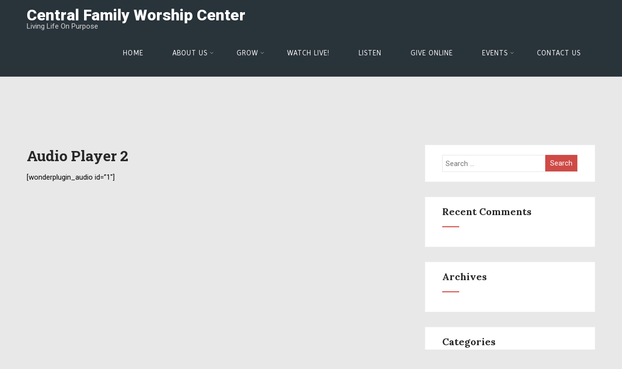

--- FILE ---
content_type: text/html; charset=UTF-8
request_url: https://cfwcag.org/audio-player-2/
body_size: 13602
content:
<!DOCTYPE html>
<html xmlns="http://www.w3.org/1999/xhtml" lang="en-US">
<head>
<script src="https://use.fontawesome.com/f725ec85df.js"></script>
<meta http-equiv="Content-Type" content="text/html; charset=UTF-8" />	
<!--[if IE]><meta http-equiv="X-UA-Compatible" content="IE=edge,chrome=1"><![endif]-->
<meta name="viewport" content="width=device-width, initial-scale=1.0"/>
<link rel="profile" href="http://gmpg.org/xfn/11"/>
<link rel="pingback" href="https://cfwcag.org/xmlrpc.php" /> 
<title>Audio Player 2 &#8211; Central Family Worship Center</title>
<meta name='robots' content='max-image-preview:large' />
<link rel='dns-prefetch' href='//fonts.googleapis.com' />
<link rel="alternate" type="application/rss+xml" title="Central Family Worship Center &raquo; Feed" href="https://cfwcag.org/feed/" />
<link rel="alternate" type="application/rss+xml" title="Central Family Worship Center &raquo; Comments Feed" href="https://cfwcag.org/comments/feed/" />
<link rel="alternate" title="oEmbed (JSON)" type="application/json+oembed" href="https://cfwcag.org/wp-json/oembed/1.0/embed?url=https%3A%2F%2Fcfwcag.org%2Faudio-player-2%2F" />
<link rel="alternate" title="oEmbed (XML)" type="text/xml+oembed" href="https://cfwcag.org/wp-json/oembed/1.0/embed?url=https%3A%2F%2Fcfwcag.org%2Faudio-player-2%2F&#038;format=xml" />
<style id='wp-img-auto-sizes-contain-inline-css' type='text/css'>
img:is([sizes=auto i],[sizes^="auto," i]){contain-intrinsic-size:3000px 1500px}
/*# sourceURL=wp-img-auto-sizes-contain-inline-css */
</style>
<style id='wp-emoji-styles-inline-css' type='text/css'>

	img.wp-smiley, img.emoji {
		display: inline !important;
		border: none !important;
		box-shadow: none !important;
		height: 1em !important;
		width: 1em !important;
		margin: 0 0.07em !important;
		vertical-align: -0.1em !important;
		background: none !important;
		padding: 0 !important;
	}
/*# sourceURL=wp-emoji-styles-inline-css */
</style>
<link rel='stylesheet' id='wp-block-library-css' href='https://cfwcag.org/wp-includes/css/dist/block-library/style.min.css?ver=6.9' type='text/css' media='all' />
<style id='classic-theme-styles-inline-css' type='text/css'>
/*! This file is auto-generated */
.wp-block-button__link{color:#fff;background-color:#32373c;border-radius:9999px;box-shadow:none;text-decoration:none;padding:calc(.667em + 2px) calc(1.333em + 2px);font-size:1.125em}.wp-block-file__button{background:#32373c;color:#fff;text-decoration:none}
/*# sourceURL=/wp-includes/css/classic-themes.min.css */
</style>
<style id='global-styles-inline-css' type='text/css'>
:root{--wp--preset--aspect-ratio--square: 1;--wp--preset--aspect-ratio--4-3: 4/3;--wp--preset--aspect-ratio--3-4: 3/4;--wp--preset--aspect-ratio--3-2: 3/2;--wp--preset--aspect-ratio--2-3: 2/3;--wp--preset--aspect-ratio--16-9: 16/9;--wp--preset--aspect-ratio--9-16: 9/16;--wp--preset--color--black: #000000;--wp--preset--color--cyan-bluish-gray: #abb8c3;--wp--preset--color--white: #ffffff;--wp--preset--color--pale-pink: #f78da7;--wp--preset--color--vivid-red: #cf2e2e;--wp--preset--color--luminous-vivid-orange: #ff6900;--wp--preset--color--luminous-vivid-amber: #fcb900;--wp--preset--color--light-green-cyan: #7bdcb5;--wp--preset--color--vivid-green-cyan: #00d084;--wp--preset--color--pale-cyan-blue: #8ed1fc;--wp--preset--color--vivid-cyan-blue: #0693e3;--wp--preset--color--vivid-purple: #9b51e0;--wp--preset--gradient--vivid-cyan-blue-to-vivid-purple: linear-gradient(135deg,rgb(6,147,227) 0%,rgb(155,81,224) 100%);--wp--preset--gradient--light-green-cyan-to-vivid-green-cyan: linear-gradient(135deg,rgb(122,220,180) 0%,rgb(0,208,130) 100%);--wp--preset--gradient--luminous-vivid-amber-to-luminous-vivid-orange: linear-gradient(135deg,rgb(252,185,0) 0%,rgb(255,105,0) 100%);--wp--preset--gradient--luminous-vivid-orange-to-vivid-red: linear-gradient(135deg,rgb(255,105,0) 0%,rgb(207,46,46) 100%);--wp--preset--gradient--very-light-gray-to-cyan-bluish-gray: linear-gradient(135deg,rgb(238,238,238) 0%,rgb(169,184,195) 100%);--wp--preset--gradient--cool-to-warm-spectrum: linear-gradient(135deg,rgb(74,234,220) 0%,rgb(151,120,209) 20%,rgb(207,42,186) 40%,rgb(238,44,130) 60%,rgb(251,105,98) 80%,rgb(254,248,76) 100%);--wp--preset--gradient--blush-light-purple: linear-gradient(135deg,rgb(255,206,236) 0%,rgb(152,150,240) 100%);--wp--preset--gradient--blush-bordeaux: linear-gradient(135deg,rgb(254,205,165) 0%,rgb(254,45,45) 50%,rgb(107,0,62) 100%);--wp--preset--gradient--luminous-dusk: linear-gradient(135deg,rgb(255,203,112) 0%,rgb(199,81,192) 50%,rgb(65,88,208) 100%);--wp--preset--gradient--pale-ocean: linear-gradient(135deg,rgb(255,245,203) 0%,rgb(182,227,212) 50%,rgb(51,167,181) 100%);--wp--preset--gradient--electric-grass: linear-gradient(135deg,rgb(202,248,128) 0%,rgb(113,206,126) 100%);--wp--preset--gradient--midnight: linear-gradient(135deg,rgb(2,3,129) 0%,rgb(40,116,252) 100%);--wp--preset--font-size--small: 13px;--wp--preset--font-size--medium: 20px;--wp--preset--font-size--large: 36px;--wp--preset--font-size--x-large: 42px;--wp--preset--spacing--20: 0.44rem;--wp--preset--spacing--30: 0.67rem;--wp--preset--spacing--40: 1rem;--wp--preset--spacing--50: 1.5rem;--wp--preset--spacing--60: 2.25rem;--wp--preset--spacing--70: 3.38rem;--wp--preset--spacing--80: 5.06rem;--wp--preset--shadow--natural: 6px 6px 9px rgba(0, 0, 0, 0.2);--wp--preset--shadow--deep: 12px 12px 50px rgba(0, 0, 0, 0.4);--wp--preset--shadow--sharp: 6px 6px 0px rgba(0, 0, 0, 0.2);--wp--preset--shadow--outlined: 6px 6px 0px -3px rgb(255, 255, 255), 6px 6px rgb(0, 0, 0);--wp--preset--shadow--crisp: 6px 6px 0px rgb(0, 0, 0);}:where(.is-layout-flex){gap: 0.5em;}:where(.is-layout-grid){gap: 0.5em;}body .is-layout-flex{display: flex;}.is-layout-flex{flex-wrap: wrap;align-items: center;}.is-layout-flex > :is(*, div){margin: 0;}body .is-layout-grid{display: grid;}.is-layout-grid > :is(*, div){margin: 0;}:where(.wp-block-columns.is-layout-flex){gap: 2em;}:where(.wp-block-columns.is-layout-grid){gap: 2em;}:where(.wp-block-post-template.is-layout-flex){gap: 1.25em;}:where(.wp-block-post-template.is-layout-grid){gap: 1.25em;}.has-black-color{color: var(--wp--preset--color--black) !important;}.has-cyan-bluish-gray-color{color: var(--wp--preset--color--cyan-bluish-gray) !important;}.has-white-color{color: var(--wp--preset--color--white) !important;}.has-pale-pink-color{color: var(--wp--preset--color--pale-pink) !important;}.has-vivid-red-color{color: var(--wp--preset--color--vivid-red) !important;}.has-luminous-vivid-orange-color{color: var(--wp--preset--color--luminous-vivid-orange) !important;}.has-luminous-vivid-amber-color{color: var(--wp--preset--color--luminous-vivid-amber) !important;}.has-light-green-cyan-color{color: var(--wp--preset--color--light-green-cyan) !important;}.has-vivid-green-cyan-color{color: var(--wp--preset--color--vivid-green-cyan) !important;}.has-pale-cyan-blue-color{color: var(--wp--preset--color--pale-cyan-blue) !important;}.has-vivid-cyan-blue-color{color: var(--wp--preset--color--vivid-cyan-blue) !important;}.has-vivid-purple-color{color: var(--wp--preset--color--vivid-purple) !important;}.has-black-background-color{background-color: var(--wp--preset--color--black) !important;}.has-cyan-bluish-gray-background-color{background-color: var(--wp--preset--color--cyan-bluish-gray) !important;}.has-white-background-color{background-color: var(--wp--preset--color--white) !important;}.has-pale-pink-background-color{background-color: var(--wp--preset--color--pale-pink) !important;}.has-vivid-red-background-color{background-color: var(--wp--preset--color--vivid-red) !important;}.has-luminous-vivid-orange-background-color{background-color: var(--wp--preset--color--luminous-vivid-orange) !important;}.has-luminous-vivid-amber-background-color{background-color: var(--wp--preset--color--luminous-vivid-amber) !important;}.has-light-green-cyan-background-color{background-color: var(--wp--preset--color--light-green-cyan) !important;}.has-vivid-green-cyan-background-color{background-color: var(--wp--preset--color--vivid-green-cyan) !important;}.has-pale-cyan-blue-background-color{background-color: var(--wp--preset--color--pale-cyan-blue) !important;}.has-vivid-cyan-blue-background-color{background-color: var(--wp--preset--color--vivid-cyan-blue) !important;}.has-vivid-purple-background-color{background-color: var(--wp--preset--color--vivid-purple) !important;}.has-black-border-color{border-color: var(--wp--preset--color--black) !important;}.has-cyan-bluish-gray-border-color{border-color: var(--wp--preset--color--cyan-bluish-gray) !important;}.has-white-border-color{border-color: var(--wp--preset--color--white) !important;}.has-pale-pink-border-color{border-color: var(--wp--preset--color--pale-pink) !important;}.has-vivid-red-border-color{border-color: var(--wp--preset--color--vivid-red) !important;}.has-luminous-vivid-orange-border-color{border-color: var(--wp--preset--color--luminous-vivid-orange) !important;}.has-luminous-vivid-amber-border-color{border-color: var(--wp--preset--color--luminous-vivid-amber) !important;}.has-light-green-cyan-border-color{border-color: var(--wp--preset--color--light-green-cyan) !important;}.has-vivid-green-cyan-border-color{border-color: var(--wp--preset--color--vivid-green-cyan) !important;}.has-pale-cyan-blue-border-color{border-color: var(--wp--preset--color--pale-cyan-blue) !important;}.has-vivid-cyan-blue-border-color{border-color: var(--wp--preset--color--vivid-cyan-blue) !important;}.has-vivid-purple-border-color{border-color: var(--wp--preset--color--vivid-purple) !important;}.has-vivid-cyan-blue-to-vivid-purple-gradient-background{background: var(--wp--preset--gradient--vivid-cyan-blue-to-vivid-purple) !important;}.has-light-green-cyan-to-vivid-green-cyan-gradient-background{background: var(--wp--preset--gradient--light-green-cyan-to-vivid-green-cyan) !important;}.has-luminous-vivid-amber-to-luminous-vivid-orange-gradient-background{background: var(--wp--preset--gradient--luminous-vivid-amber-to-luminous-vivid-orange) !important;}.has-luminous-vivid-orange-to-vivid-red-gradient-background{background: var(--wp--preset--gradient--luminous-vivid-orange-to-vivid-red) !important;}.has-very-light-gray-to-cyan-bluish-gray-gradient-background{background: var(--wp--preset--gradient--very-light-gray-to-cyan-bluish-gray) !important;}.has-cool-to-warm-spectrum-gradient-background{background: var(--wp--preset--gradient--cool-to-warm-spectrum) !important;}.has-blush-light-purple-gradient-background{background: var(--wp--preset--gradient--blush-light-purple) !important;}.has-blush-bordeaux-gradient-background{background: var(--wp--preset--gradient--blush-bordeaux) !important;}.has-luminous-dusk-gradient-background{background: var(--wp--preset--gradient--luminous-dusk) !important;}.has-pale-ocean-gradient-background{background: var(--wp--preset--gradient--pale-ocean) !important;}.has-electric-grass-gradient-background{background: var(--wp--preset--gradient--electric-grass) !important;}.has-midnight-gradient-background{background: var(--wp--preset--gradient--midnight) !important;}.has-small-font-size{font-size: var(--wp--preset--font-size--small) !important;}.has-medium-font-size{font-size: var(--wp--preset--font-size--medium) !important;}.has-large-font-size{font-size: var(--wp--preset--font-size--large) !important;}.has-x-large-font-size{font-size: var(--wp--preset--font-size--x-large) !important;}
:where(.wp-block-post-template.is-layout-flex){gap: 1.25em;}:where(.wp-block-post-template.is-layout-grid){gap: 1.25em;}
:where(.wp-block-term-template.is-layout-flex){gap: 1.25em;}:where(.wp-block-term-template.is-layout-grid){gap: 1.25em;}
:where(.wp-block-columns.is-layout-flex){gap: 2em;}:where(.wp-block-columns.is-layout-grid){gap: 2em;}
:root :where(.wp-block-pullquote){font-size: 1.5em;line-height: 1.6;}
/*# sourceURL=global-styles-inline-css */
</style>
<link rel='stylesheet' id='complete-style-css' href='https://cfwcag.org/wp-content/themes/spiritual/holy-church/style.css?ver=6.9' type='text/css' media='all' />
<link rel='stylesheet' id='complete-style-core-css' href='https://cfwcag.org/wp-content/themes/spiritual/holy-church/style_core.css?ver=6.9' type='text/css' media='all' />
<link rel='stylesheet' id='complete-animated_css-css' href='https://cfwcag.org/wp-content/themes/spiritual/holy-church/assets/css/animate.min.css?ver=6.9' type='text/css' media='all' />
<link rel='stylesheet' id='complete-static_css-css' href='https://cfwcag.org/wp-content/themes/spiritual/holy-church/assets/css/nivo-slider.css?ver=6.9' type='text/css' media='all' />
<link rel='stylesheet' id='complete-gallery_css-css' href='https://cfwcag.org/wp-content/themes/spiritual/holy-church/assets/css/prettyPhoto.css?ver=6.9' type='text/css' media='all' />
<link rel='stylesheet' id='complete-awesome_css-css' href='https://cfwcag.org/wp-content/themes/spiritual/holy-church/assets/fonts/font-awesome.css?ver=6.9' type='text/css' media='all' />
<link rel='stylesheet' id='complete_google_fonts-css' href='//fonts.googleapis.com/css?family=Roboto%3Aregular%2Citalic%2C900%2C700%2C500%2C300%2C100%7CABeeZee%3Aregular%2Citalic%7CLora%3Aregular%2Citalic%2C700%7CRoboto+Slab%3Aregular%2C700%2C300%2C100%7CLato%3Aregular%2Citalic%2C900%2C700%2C300%2C100%7CImprima%3Aregular%26subset%3Dlatin%2C' type='text/css' media='screen' />
<script type="text/javascript" src="https://cfwcag.org/wp-includes/js/jquery/jquery.min.js?ver=3.7.1" id="jquery-core-js"></script>
<script type="text/javascript" src="https://cfwcag.org/wp-includes/js/jquery/jquery-migrate.min.js?ver=3.4.1" id="jquery-migrate-js"></script>
<script type="text/javascript" src="https://cfwcag.org/wp-content/themes/spiritual/holy-church/assets/js/complete.js?ver=1" id="complete_js-js"></script>
<script type="text/javascript" src="https://cfwcag.org/wp-content/themes/spiritual/holy-church/assets/js/vidbg.js?ver=1" id="complete_vidbgjs-js"></script>
<script type="text/javascript" src="https://cfwcag.org/wp-content/themes/spiritual/holy-church/assets/js/other.js?ver=1" id="complete_otherjs-js"></script>
<script type="text/javascript" src="https://cfwcag.org/wp-content/themes/spiritual/holy-church/assets/js/jquery.bxslider.min.js?ver=1" id="complete_testimonialjs-js"></script>
<script type="text/javascript" src="https://cfwcag.org/wp-content/themes/spiritual/holy-church/assets/js/index.js?ver=1" id="complete_index-js"></script>
<script type="text/javascript" src="https://cfwcag.org/wp-content/themes/spiritual/holy-church/assets/js/jquery.quicksand.js?ver=1" id="complete_galjs1-js"></script>
<script type="text/javascript" src="https://cfwcag.org/wp-content/themes/spiritual/holy-church/assets/js/script.js?ver=1" id="complete_galjs3-js"></script>
<script type="text/javascript" src="https://cfwcag.org/wp-content/themes/spiritual/holy-church/assets/js/counterup.min.js?ver=1" id="complete_count-js"></script>
<script type="text/javascript" src="https://cfwcag.org/wp-content/themes/spiritual/holy-church/assets/js/jquery.prettyPhoto.js?ver=1" id="complete_galjs4-js"></script>
<link rel="https://api.w.org/" href="https://cfwcag.org/wp-json/" /><link rel="alternate" title="JSON" type="application/json" href="https://cfwcag.org/wp-json/wp/v2/pages/405" /><link rel="EditURI" type="application/rsd+xml" title="RSD" href="https://cfwcag.org/xmlrpc.php?rsd" />
<meta name="generator" content="WordPress 6.9" />
<link rel="canonical" href="https://cfwcag.org/audio-player-2/" />
<link rel='shortlink' href='https://cfwcag.org/?p=405' />
<style type="text/css">

/*Fixed Background*/

	/*BOXED LAYOUT*/
	.site_boxed .layer_wrapper, body.home.site_boxed #slidera {width: 83.5%;float: left;margin: 0 8.25%;
	background: #ffffff;}
	.site_boxed .stat_bg, .site_boxed .stat_bg_overlay{width: 83.5%;}
	.site_boxed .social_buttons{background: #ffffff;}
	.site_boxed .center {width: 95%!important;margin: 0 auto;}
	.site_boxed .head_top .center{ width:95%!important;}



/*Site Content Text Style*/
body, input, textarea{ 
	font-family:Roboto; 	font-size:15px; }

.single_post .single_post_content .tabs li a:link, .single_post .single_post_content .tabs li a:visited{ color:#000000;}

.page_head{ background:#545556; color:#555555;}
.page_head .postitle{color:#555555;}	
.page_head .layerbread a:link, .page_head .layerbread a:visited{color:#555555;}	
.page_head_bg{background:url();}


/*Feattured Boxes Section*/
.featured_area_bg{background:url();}
.featured_area{background-color:#f2f2f2;}
.featured_block img{height:70px;; width:70px;} 
.featured_block{background-color:#ffffff;}

.sktmore{background-color:#282828;}
.sktmore:hover{background-color:#cf4a46;} 

.headingseperator h3{color:#000000;}
.headingseperator h3::after{border-bottom-color:#cf4a46;}


.plans .plan-box{background-color:#ffffff;}

.plans .plan-price, .plans.has-popular .plan-box.popular-plan .plan-button a{background-color:#cf4a46;color:#ffffff;}

.plans .yes::before{color:#cf4a46;}
.plans .plan-content li{color:#454646;}

.plans .plan-button a{background-color:#fafafa;}


.expanding-grid .links > li a.active:after{border-bottom-color:#cf4a46;}
.squarebox{background-color:#ffffff;}
.squarebox:hover{background-color:#79ab9f;}
.squaretitle{color:#000000;}

.perfectbox{background-color:#ffffff; border-color:#eaeaea;}
.perfectborder:hover, .perfectbox:hover{border-color:#cf4a46 !important;}

.post_block_style3{background-color:#ffffff; border-color:#eaeaea;}
.post_block_style3:before{background:#9f9f9f;}

	.post_block_style4 .posts4content{background:#ffffff;}
	.post_block_style4 .style4-post-thumb-border:before{border-color:#cf4a46;}
	.post_block_style4_meta, .style4read:hover{color:#cf4a46 !important;}

/*Home Section 1*/
.home1_section_area{background-color:#ffffff;}
.home1_section_area_bg{background:url();}

/*Home Section 2*/
.home2_section_area{background-color:#ebebeb;}
.home2_section_area_bg{background:url();}

/*Home Section 3*/
.home3_section_area{background-color:;}
.home3_section_area_bg{background:url(https://cfwcag.org/wp-content/themes/spiritual/holy-church/images/section-3-bg.jpg);}

/*Home Section 4*/
.home4_section_area{background-color:#f3f3f3;}
.home4_section_area_bg{background:url();}


/*Home Section 5*/
.home5_section_area{background-color:#ffffff;}
.home5_section_area_bg{background:url(https://cfwcag.org/wp-content/themes/spiritual/holy-church/images/section-5-bg.jpg);}

/*Home Section 6*/
.home6_section_area{background-color:#ffffff;}
.home6_section_area_bg{background:url();}

/*Home Section 7*/
.home7_section_area{background-color:#fafafa;}
.home7_section_area_bg{background:url();}

/*Home Section 8*/
.home8_section_area{background-color:#f3f3f3;}
.home8_section_area_bg{background:url();}

/*Home Section 9*/
.home9_section_area{background-color:#ffffff;}
.home9_section_area_bg{background:url(https://cfwcag.org/wp-content/themes/spiritual/holy-church/images/section-9-bg.jpg);}

/*Home Section 10*/
.home10_section_area{background-color:#fafafa;}
.home10_section_area_bg{background:url();}

/*Home Section 11*/
.home11_section_area{background-color:#f3f3f3;}
.home11_section_area_bg{background:url();}

/*Home Section 12*/
.home12_section_area{background-color:#fafafa;}
.home12_section_area_bg{background:url(http://cfwc.licentia.biz/wp-content/uploads/2017/11/section-12-bg3.jpg);}

/*Home Section 13*/
.home13_section_area{background-color:#fafafa;}
.home13_section_area_bg{background:url();}

/*Home Section 14*/
.home14_section_area{background-color:#d14f42;}
.home14_section_area_bg{background:url();}

/*Home Section 15*/
.home15_section_area{background-color:#f6f6f6;}
.home15_section_area_bg{background:url();}

/*Home Section 16*/
.home16_section_area{background-color:#ffffff;}
.home16_section_area_bg{background:url();}

/*Home Section 17*/
.home17_section_area{background-color:#ffffff;}
.home17_section_area_bg{background:url();}


/*-----------------------------COLORS------------------------------------*/
		/*Header Color*/
		.header{ position:relative!important; background-color: rgba(41,51,58, 1);}
		
		
		.fixed .header{background-color:#29333a;}
		

				
		/*Head Top Bar Color*/
	 
		 .home .head-info-area, .home.has_trans_header .page .heade{background-color: rgba(250,250,250, 1) !important; z-index:999; position:relative;}
		
		.page .head-info-area, .single .head-info-area, .archive .head-info-area, .search .head-info-area, .error404 .head-info-area{ background:#fafafa;}
		
					.header{ position:relative !important;}
			#slidera, .page_head, .post_head{ margin:0 auto}
			.head-info-area{ height:auto;}
				
		
						@media screen and (max-width: 480px){
		.home.has_trans_header .header{ background:#29333a!important;}
		}
		/*LOGO*/
		.logo img{height:100; width:300; margin-top:30px;;} 

				.logo h2, .logo h1, .logo h2 a:link, .logo h2 a:visited, .logo h1 a:link, .logo h1 a:visited, .logo h2 a:hover, .logo h1 a:hover{ 
			font-family:'Roboto'; 			font-size:30;			color:#ffffff;
		}
		.logo h2 span, .logo h1 span, .logo h2 a:link span, .logo h2 a:visited span, .logo h1 a:link span, .logo h1 a:visited span{ 
			color:#ffffff;
		}
		/*HEADER TEXT BAR*/
				.head-info-area, .head-info-area a:link, .head-info-area a:visited{ 
			font-family:'ABeeZee'; 			font-size:14;			color:#dd3333;
		}	
		.head-info-area a:hover{ 
			color:#cf4a46;
		}		
		a:link, a:visited, .woocommerce ul.products li.product .price, .woocommerce div.product p.price, .woocommerce div.product span.price, .woocommerce .star-rating span, .woocommerce-page .star-rating span{color:#cf4a46;}
		a:hover{color:#282828;}
		/*Slider Title*/
				.title{ 
			font-family:'Lora'; 			font-size:48px;			color:#ffffff;
		}	
		
				.slidedesc{ 
			font-family:'Roboto'; 			font-size:18px;			color:#ffffff;
		}	
		
				.slidebtn{ 
			font-family:'Roboto'; 			font-size:15px;;
		}
		.slidebtn a{ 
			color:#282828; background-color:#ffffff;
		}	
		.slidebtn a:hover{background-color:#e3dcdc}	
		
		.nivo-controlNav a{background-color:#ffffff}
		.nivo-controlNav a.active{background-color:#cf4a46}				
		
		.nivo-directionNav a{color:#ffffff}
		.nivo-directionNav a:hover{color:#cf4a46}				
		
		
		/* Global H1 */	
						h1, h1 a:link, h1 a:visited{ 
			font-family:'Roboto Slab'; 			font-size:30px;			color:#282828;
		}
		
		h1 a:hover{ 
			color:#cf4a46;
		}
		
		/* Global H2 */	
						h2, h2 a:link, h2 a:visited{ 
			font-family:'Lora'; 			font-size:32px;		color:#282828;
		}
		
		h2 a:hover{ 
			color:#cf4a46;
		}
		
		/* Global H3 */	
						h3, h3 a:link, h3 a:visited{ 
			font-family:'Lora'; 			font-size:21px;		color:#282828;
		}
		
		h3 a:hover{ 
			color:#cf4a46;
		}
		
		/* Global H4 */	
						h4, h4 a:link, h4 a:visited{ 
			font-family:'Roboto'; 			font-size:19px;		color:#2e2e2e;
		}
		
		h4 a:hover{ 
			color:#cf4a46;
		}	
		
		/* Global H5 */	
				h5, h5 a:link, h5 a:visited{ 
			font-family:'Lora'; 			font-size:18px;		color:#000000;
		}
		
		h5 a:hover{ 
			color:#cf4a46;
		}	
		
		/* Global H6 */	
				h6, h6 a:link, h6 a:visited{ 
			font-family:'Roboto'; 			font-size:17px;		color:#282828;
		}
		h6 a:hover{color:#cf4a46;}
		
		.bx-wrapper .bx-prev, .bx-wrapper .bx-next{background-color:#cf4a46;}
		.bx-wrapper .bx-prev:hover, .bx-wrapper .bx-next:hover{background:#282828;}

		/* Post Meta Color */

.post_block_style1_meta, .post_block_style1_meta a:link, .post_block_style1_meta a:visited, .post_block_style2_meta, .post_block_style2_meta a:link, .post_block_style2_meta a:visited, .single_metainfo, .single_metainfo a:link, .single_metainfo a:visited{color:#282828;}
		
		/* Team Box Background Color */
		.teamcolbg{ background-color:#ffffff;}



		.expanding-grid .spacer{background-color:#cf4a46;}
		.expand-left h2, .expand-left{color:#000000;}
		


		.counter-separator{color:#ffffff;}
		.coun-color1{background-color:#29333a;}
		.coun-color2{background-color:#a73d3a;}
		.coun-color3{background-color:#cf4a46;}
		.coun-color4{background-color:#dd6043;}
		
		.column-event{
			background-color:#ffffff;
			color:#858484;
		}
		.vanuetiemhost-date{background-color:#eeeeee;}
		.column-event h5{border-color:#eeeeee;}

		.living_people{border-color:#e8e8e8;}
		.living_people:hover{border-color:#cf4a46;}

		.people-icon{background-color:#e8e8e8}
		.living_people:hover h3, .people-icon{color:#cf4a46;}
		.living_people:hover .people-icon{background-color:#cf4a46; color:#e8e8e8;}
		
		
		.recent-sermons, .sermonsicon a{background-color:#ffffff;}
		.sermonsbg{background-color:#f1f1f1;}
		.sermonsicon a, .sermonsicon i{color:#1b1b1b;}
		 
		
		/* Social Icon Background Color */
		.social-icons a:link, .social-icons a:visited{ 
			border-color:#909090;
			color:#909090 !important;
		}	
		
		/* Social Icon Hover Background Color */
		.social-icons a:hover{ 
			border-color:#cf4a46;
			color:#cf4a46 !important;
		}
		#footer .social-icons a:hover{color:#cf4a46 !important;}
		
		/* Teambox Background Color */
					.testimonial-box{background-color:#ffffff;}	
				
					.testimonial-box:after{border-top-color:#ffffff;}
		
.testimonilacontent h6{color:#cf4a46;}
.testimonilacontent p, .testimonilacontent, .bxslider li p{color:rgba(255,255,255, 1) !important;}
		/* Pager Color */
		.testimonial-image{border-color:rgba(255,255,255, 0.4);}
		
		.bx-wrapper .bx-pager.bx-default-pager a:link, .bx-wrapper .bx-pager.bx-default-pager a:visited{background:#ffffff;}	
		
		/* Pager Active Color */
		.bx-wrapper .bx-pager.bx-default-pager a:hover, .bx-wrapper .bx-pager.bx-default-pager a.active{ 
			background:#cf4a46;
		}
		/* Gallery Filter Active Bgcolor */
		.portfolio-area li h3.gallerytitle{color:#ffffff;}	
		.portfolio-area li{background-color:#ce563b;}	
		li.active a:link, li.active a:visited{ 
			background-color:#cf4a46;
			color:#ffffff !important;
		}	
		.portfolio-categ li.active a, .portfolio-categ li a:hover{color:#cf4a46 !important;}	
		.portfolio-categ li{border-color:rgba(0,0,0, 0.2);}
		/* Gallery Filter Active Bgcolor */
		.portfolio-categ li a:link, .portfolio-categ li a:visited{color:#000000;}			
		
		/* Skills Bar Color */
		.skill-bg{background-color:#cf4a46;}
		.skillbar-title{color:#f7a145;}			
															
		#simple-menu{color:#ffffff;}
		body.home.has_trans_header #simple-menu{color:#ffffff;}
		span.desc{color:rgba(255,255,255, 0.8);}
		/*MENU Text Color*/
		#topmenu ul li a:link, #topmenu ul li a:visited{color:#ffffff;}
		#topmenu ul li.menu_hover>a:link, #topmenu ul li.menu_hover>a:visited, body.has_trans_header.home #topmenu ul li.menu_hover>a:link, body.has_trans_header.home #topmenu ul li.menu_hover>a:visited{color:#cf4a46;}
		#topmenu ul li.current-menu-item>a:link, #topmenu ul li.current-menu-item>a:visited, #topmenu ul li.current-menu-parent>a:link, #topmenu ul li.current_page_parent>a:visited, #topmenu ul li.current-menu-ancestor>a:link, #topmenu ul li.current-menu-ancestor>a:visited{color:#cf4a46;}
		#topmenu ul li ul{border-color:#cf4a46 transparent transparent transparent;}
		#topmenu ul.menu>li:hover:after{background-color:#cf4a46;}
		#topmenu ul li ul li a:hover{color:#cf4a46;}
		
		
		
		#topmenu ul.menu ul li{background-color:#7f7f7f;}		
		
		#topmenu ul.sub-menu li a, #topmenu ul.children li a{color:#ffffff;}	
		#topmenu ul.sub-menu li a:hover, #topmenu ul.children li a:hover, #topmenu li.menu_highlight_slim:hover, #topmenu ul.sub-menu li.current_page_item a, #topmenu ul.children li.current_page_item a, #topmenu ul.sub-menu li.current-menu-item a, #topmenu ul.children li.current-menu-item a{background-color:#f4f9fd !important;}	

		.sidr{ background-color:#383939;}
		.pad_menutitle{ background-color:#00006d;}
		.sidr ul li a, .sidr ul li span, .sidr ul li ul li a, .sidr ul li ul li span{color:#ffffff;}	
		
		#simple-menu .fa-bars{color:#ffffff !important;}
		.pad_menutitle .fa-bars, .pad_menutitle .fa-times{color:#ffffff !important;}				

		.head_soc .social_bookmarks a:link, .head_soc .social_bookmarks a:visited{color:#ffffff;}
		.head_soc .social_bookmarks.bookmark_hexagon a:before {border-bottom-color: rgba(255,255,255, 0.3)!important;}
		.head_soc .social_bookmarks.bookmark_hexagon a i {background:rgba(255,255,255, 0.3)!important;}
		.head_soc .social_bookmarks.bookmark_hexagon a:after { border-top-color:rgba(255,255,255, 0.3)!important;}
		

		/*BASE Color*/
		.widget_border, .heading_border, #wp-calendar #today, .thn_post_wrap .more-link:hover, .moretag:hover, .search_term #searchsubmit, .error_msg #searchsubmit, #searchsubmit, .complete_pagenav a:hover, .nav-box a:hover .left_arro, .nav-box a:hover .right_arro, .pace .pace-progress, .homeposts_title .menu_border, span.widget_border, .ast_login_widget #loginform #wp-submit, .prog_wrap, .lts_layout1 a.image, .lts_layout2 a.image, .lts_layout3 a.image, .rel_tab:hover .related_img, .wpcf7-submit, .woo-slider #post_slider li.sale .woo_sale, .nivoinner .slide_button_wrap .lts_button, #accordion .slide_button_wrap .lts_button, .img_hover, p.form-submit #submit, .optimposts .type-product a.button.add_to_cart_button{background:#cf4a46;} 
		
.woocommerce span.onsale, .woocommerce-MyAccount-navigation li.is-active a, .woocommerce-MyAccount-navigation li a:hover, .woocommerce #respond input#submit.alt, .woocommerce a.button.alt, .woocommerce button.button.alt, .woocommerce input.button.alt{background:#cf4a46 !important;} 

.woocommerce-MyAccount-navigation li a{ background:rgba(207,74,70, 0.1) !important;}

.woocommerce #respond input#submit.alt:hover, .woocommerce a.button.alt:hover, .woocommerce button.button.alt:hover, .woocommerce input.button.alt:hover{ background:rgba(207,74,70, 0.7) !important;}

		
		.share_active, .comm_auth a, .logged-in-as a, .citeping a, .lay3 h2 a:hover, .lay4 h2 a:hover, .lay5 .postitle a:hover, .nivo-caption p a, .acord_text p a, .org_comment a, .org_ping a, .contact_submit input:hover, .widget_calendar td a, .ast_biotxt a, .ast_bio .ast_biotxt h3, .lts_layout2 .listing-item h2 a:hover, .lts_layout3 .listing-item h2 a:hover, .lts_layout4 .listing-item h2 a:hover, .lts_layout5 .listing-item h2 a:hover, .rel_tab:hover .rel_hover, .post-password-form input[type~=submit], .bio_head h3, .blog_mo a:hover, .ast_navigation a:hover, .lts_layout4 .blog_mo a:hover{color:#cf4a46;}
		#home_widgets .widget .thn_wgt_tt, #sidebar .widget .thn_wgt_tt, #footer .widget .thn_wgt_tt, .astwt_iframe a, .ast_bio .ast_biotxt h3, .ast_bio .ast_biotxt a, .nav-box a span, .lay2 h2.postitle:hover a{color:#cf4a46;}
		.pace .pace-activity{border-top-color: #cf4a46!important;border-left-color: #cf4a46!important;}
		.pace .pace-progress-inner{box-shadow: 0 0 10px #cf4a46, 0 0 5px #cf4a46;
		  -webkit-box-shadow: 0 0 10px #cf4a46, 0 0 5px #cf4a46;
		  -moz-box-shadow: 0 0 10px #cf4a46, 0 0 5px #cf4a46;}
		
		.fotorama__thumb-border, .ast_navigation a:hover{ border-color:#cf4a46!important;}
		
		
		/*Text Color on BASE COLOR Element*/
		.icon_round a, #wp-calendar #today, .moretag:hover, .search_term #searchsubmit, .error_msg #searchsubmit, .complete_pagenav a:hover, .ast_login_widget #loginform #wp-submit, #searchsubmit, .prog_wrap, .rel_tab .related_img i, .lay1 h2.postitle a, .nivoinner .slide_button_wrap .lts_button, #accordion .slide_button_wrap .lts_button, .lts_layout1 .icon_wrap a, .lts_layout2 .icon_wrap a, .lts_layout3 .icon_wrap a, .lts_layout1 .icon_wrap a:hover{color:#FFFFFF;}
		.thn_post_wrap .listing-item .moretag:hover, body .lts_layout1 .listing-item .title, .lts_layout2 .img_wrap .complete_plus, .img_hover .icon_wrap a, body .thn_post_wrap .lts_layout1 .icon_wrap a, .wpcf7-submit, .woo-slider #post_slider li.sale .woo_sale, p.form-submit #submit, .optimposts .type-product a.button.add_to_cart_button{color:#FFFFFF;}




/*Sidebar Widget Background Color */
#sidebar .widget{ background:#FFFFFF;}
#sidebar .widget_wrap{border-color:#eeeff5;}
/*Widget Title Color */
#sidebar .widget-title, #sidebar .widget-title a{color:#666666;}

#sidebar #sidebar .widget, #sidebar .widget .widget_wrap{ color:#999999;}
#sidebar .widget .widgettitle, #sidebar .widget .widgettitle a:link, #sidebar .widget .widgettitle a:visited{font-size:20px;}

#sidebar .widget li a, #sidebar .widget a, #sidebar li i{ color:#141414;}
#sidebar .widget li a:hover, #sidebar .widget a:hover, #sidebar li:hover i, #sidebar li.current-cat a{ color:#cf4a46;}


.flipcard .front{background-color:#ffffff; border-color:#e0e0e0;}

.flipcard .back{background-color:#f7f7f7; border-color:#000000;}

.divider5 span, .divider6 span{background-color:#8c8b8b;}
.divider1, .divider2, .divider3, .divider4, .divider5, .divider6, .fusion-title .title-sep, .fusion-title.sep-underline, .product .product-border, .fusion-title .title-sep{border-color:#8c8b8b;}

.timeline-both-side li .timeline-description{background-color:#ffffff;}

.timeline-both-side:before, .timeline-both-side li .border-line, .timeline-both-side li .border-line:before{background-color:#dedede;}

.timeline-both-side:after, .timeline-both-side li .timeline-description{border-color:#dedede;}
.griditem{background-color:#ffffff;}
.griditem{border-color:#cccccc;}

.serviceboxbg{background:rgba(235,235,235, 1);;}
.serviceboxbg:hover{background-color:#ebebeb;}
.servicebox h4, .serviceboxbg p, .serviceboxbg a{color:#606060 !important;}
.servicebox:hover h4, .serviceboxbg:hover a, .serviceboxbg:hover p{color:#606060 !important;}

.servicebox:hover h3:after{border-color:#606060;}

#footer .footercols1 h4, #footer .footercols2 h4, #footer .footercols3 h4, #footer .footercols4 h4{color:#ffffff;}

#footer .contact-info{background:#161616;}
#footer .contact-info .box i{color:#ffffff;}
#footer .contact-info .box h5{color:#ffffff;}
#footer .contact-info .box p{color:#757575;}
#footer .contact-info .box i::after{background:#cf4a46;}
#footer .contact-info .box{border-right-color:#1f1f1f;}


/*FOOTER WIDGET COLORS*/
#footer{background: #242424;}
		#footer{background:url(https://cfwcag.org/wp-content/uploads/2017/11/Life-On-Purpose-Horizontal-Dark-for-Footer.jpg) no-repeat top center; background-size:100% 100%; background-attachment:fixed;}

#footer .footercols1, #footer .footercols2, #footer .footercols3, #footer .footercols4, .footer-post-area ul li h6, .footer-post-area ul li h6 a:link, .footer-post-area ul li h6 a:visited, .footmenu li a, #footer a{color:#ffffff;}

.infoseparator{border-color:rgba(255,255,255, 0.1);}

.footmenu li a:hover, .footmenu li.current_page_item a, #footer .menu li.current_page_item a, #footer .menu li a:hover, #footer a:hover, .infoseparator span, #footer .rowfooter p span{color: #ce563b !important;}

#footer .footercols1 h4:after, #footer .footercols2 h4:after, #footer .footercols3 h4:after, #footer .footercols4 h4:after{border-color: #ce563b !important;}

#copyright a{color: #ce563b;}

.newsletter-form i{background-color: #ce563b;}
/*COPYRIGHT COLORS*/
#copyright{background-color:#1c1c1c;}
.copytext, .copytext a:link, .copytext a:visited{color: #858484;}

.foot_soc .social_bookmarks a:link, .foot_soc .social_bookmarks a:visited{color:#858484;}
.foot_soc .social_bookmarks.bookmark_hexagon a:before {border-bottom-color: rgba(133,132,132, 0.3);}
.foot_soc .social_bookmarks.bookmark_hexagon a i {background:rgba(133,132,132, 0.3);}
.foot_soc .social_bookmarks.bookmark_hexagon a:after { border-top-color:rgba(133,132,132, 0.3);}



/*-------------------------------------TYPOGRAPHY--------------------------------------*/

/*Post Titles and headings Font*/
.postitle, .product_title{ font-family:Lato;}

/*Menu Font*/
#topmenu ul li a{ font-family:Imprima;}


#topmenu ul li a{ text-transform:uppercase; letter-spacing:1px;}

#topmenu ul li a{font-size:15px;}
#topmenu ul li {line-height: 15px;}

/*Body Text Color*/
body, .home_cat a, .contact_submit input, .comment-form-comment textarea{ color:#000000;}
.single_post_content .tabs li a{ color:#000000;}
.thn_post_wrap .listing-item .moretag{ color:#000000;}
	
	

/*Post Title */
.postitle, .postitle a, .nav-box a, h3#comments, h3#comments_ping, .comment-reply-title, .related_h3, .nocomments, .lts_layout2 .listing-item h2 a, .lts_layout3 .listing-item h2 a, .lts_layout4 .listing-item h2 a, .author_inner h5, .product_title, .woocommerce-tabs h2, .related.products h2, .optimposts .type-product h2.postitle a, .woocommerce ul.products li.product h3{ text-decoration:none; color:#282828;}

/*Woocommerce*/
.optimposts .type-product a.button.add_to_cart_button:hover{background-color:#FFFFFF;color:#cf4a46;} 
.optimposts .lay2_wrap .type-product span.price, .optimposts .lay3_wrap .type-product span.price, .optimposts .lay4_wrap  .type-product span.price, .optimposts .lay4_wrap  .type-product a.button.add_to_cart_button{color:#282828;}
.optimposts .lay2_wrap .type-product a.button.add_to_cart_button:before, .optimposts .lay3_wrap .type-product a.button.add_to_cart_button:before{color:#282828;}
.optimposts .lay2_wrap .type-product a.button.add_to_cart_button:hover:before, .optimposts .lay3_wrap .type-product a.button.add_to_cart_button:hover:before, .optimposts .lay4_wrap  .type-product h2.postitle a{color:#cf4a46;}


@media screen and (max-width: 480px){
body.home.has_trans_header .header .logo h1 a:link, body.home.has_trans_header .header .logo h1 a:visited{ color:#ffffff!important;}
body.home.has_trans_header .header #simple-menu{color:#ffffff!important;}
}

/*USER'S CUSTOM CSS---------------------------------------------------------*/
.home1_section_area{margin:-135px 0 0 0; position: relative; z-index: 999999; background:rgba(0, 0, 0, 0.5) !important;}

.slider-shadow { display:none;}/*---------------------------------------------------------*/
</style>

<!--[if IE]>
<style type="text/css">
.text_block_wrap, .home .lay1, .home .lay2, .home .lay3, .home .lay4, .home .lay5, .home_testi .looper, #footer .widgets{opacity:1!important;}
#topmenu ul li a{display: block;padding: 20px; background:url(#);}
</style>
<![endif]-->
<meta name="generator" content="Elementor 3.34.2; features: additional_custom_breakpoints; settings: css_print_method-external, google_font-enabled, font_display-auto">
<style type="text/css">.recentcomments a{display:inline !important;padding:0 !important;margin:0 !important;}</style>			<style>
				.e-con.e-parent:nth-of-type(n+4):not(.e-lazyloaded):not(.e-no-lazyload),
				.e-con.e-parent:nth-of-type(n+4):not(.e-lazyloaded):not(.e-no-lazyload) * {
					background-image: none !important;
				}
				@media screen and (max-height: 1024px) {
					.e-con.e-parent:nth-of-type(n+3):not(.e-lazyloaded):not(.e-no-lazyload),
					.e-con.e-parent:nth-of-type(n+3):not(.e-lazyloaded):not(.e-no-lazyload) * {
						background-image: none !important;
					}
				}
				@media screen and (max-height: 640px) {
					.e-con.e-parent:nth-of-type(n+2):not(.e-lazyloaded):not(.e-no-lazyload),
					.e-con.e-parent:nth-of-type(n+2):not(.e-lazyloaded):not(.e-no-lazyload) * {
						background-image: none !important;
					}
				}
			</style>
			<style type="text/css" id="custom-background-css">
body.custom-background { background-color: #e8e8e8; }
</style>
	<link rel="icon" href="https://cfwcag.org/wp-content/uploads/2021/05/cropped-site-icon-2-32x32.png" sizes="32x32" />
<link rel="icon" href="https://cfwcag.org/wp-content/uploads/2021/05/cropped-site-icon-2-192x192.png" sizes="192x192" />
<link rel="apple-touch-icon" href="https://cfwcag.org/wp-content/uploads/2021/05/cropped-site-icon-2-180x180.png" />
<meta name="msapplication-TileImage" content="https://cfwcag.org/wp-content/uploads/2021/05/cropped-site-icon-2-270x270.png" />
</head>

<body class="wp-singular page-template-default page page-id-405 custom-background wp-theme-spiritualholy-church site_full not_frontpage elementor-default elementor-kit-1635">
<!--HEADER-->
<div class="header_wrap layer_wrapper">
		
<!--HEADER STARTS-->

    <div class="header type2">
            <div class="head_inner">
            <div class="center">
            <!--LOGO START-->
                <div class="logo">
                                                                            <h2><a href="https://cfwcag.org/">Central Family Worship Center</a></h2>
                            <span class="desc">Living Life On Purpose</span>
                                                
                                    </div>
            <!--LOGO END-->
            <!--MENU START--> 
                <!--MOBILE MENU START-->
                <a id="simple-menu" href="#sidr"><i class="fa-bars"></i></a>
                <!--MOBILE MENU END--> 
                <div id="topmenu" class="">
                <div class="menu-header"><ul id="menu-main-menu" class="menu"><li id="menu-item-68" class="menu-item menu-item-type-custom menu-item-object-custom menu-item-home menu-item-68"><a href="https://cfwcag.org">Home</a></li>
<li id="menu-item-69" class="menu-item menu-item-type-custom menu-item-object-custom menu-item-has-children menu-item-69"><a href="#">About Us</a>
<ul class="sub-menu">
	<li id="menu-item-748" class="menu-item menu-item-type-post_type menu-item-object-page menu-item-748"><a href="https://cfwcag.org/new-here/">What to Expect</a></li>
	<li id="menu-item-1205" class="menu-item menu-item-type-post_type menu-item-object-page menu-item-1205"><a href="https://cfwcag.org/connect/">Connect</a></li>
	<li id="menu-item-560" class="menu-item menu-item-type-post_type menu-item-object-page menu-item-560"><a href="https://cfwcag.org/who-we-are/">Who We Are</a></li>
	<li id="menu-item-89" class="menu-item menu-item-type-post_type menu-item-object-page menu-item-89"><a href="https://cfwcag.org/our-history/">Our History</a></li>
	<li id="menu-item-77" class="menu-item menu-item-type-post_type menu-item-object-page menu-item-77"><a href="https://cfwcag.org/our-beliefs/">Our Beliefs</a></li>
	<li id="menu-item-812" class="menu-item menu-item-type-post_type menu-item-object-page menu-item-812"><a href="https://cfwcag.org/open-eyes-open-future/">Open Eyes Open Future</a></li>
	<li id="menu-item-308" class="menu-item menu-item-type-post_type menu-item-object-page menu-item-308"><a href="https://cfwcag.org/meet-our-pastors/">Meet Our Pastors</a></li>
	<li id="menu-item-88" class="menu-item menu-item-type-post_type menu-item-object-page menu-item-88"><a href="https://cfwcag.org/frequently-asked-questions/">Frequently Asked Questions</a></li>
</ul>
</li>
<li id="menu-item-74" class="menu-item menu-item-type-custom menu-item-object-custom menu-item-has-children menu-item-74"><a href="#">Grow</a>
<ul class="sub-menu">
	<li id="menu-item-210" class="menu-item menu-item-type-post_type menu-item-object-page menu-item-210"><a href="https://cfwcag.org/sunday-worship/">Sunday Worship</a></li>
	<li id="menu-item-650" class="menu-item menu-item-type-custom menu-item-object-custom menu-item-has-children menu-item-650"><a href="#">Adult Ministries</a>
	<ul class="sub-menu">
		<li id="menu-item-83" class="menu-item menu-item-type-post_type menu-item-object-page menu-item-83"><a href="https://cfwcag.org/mens-ministry/">Men’s Ministry</a></li>
		<li id="menu-item-255" class="menu-item menu-item-type-post_type menu-item-object-page menu-item-255"><a href="https://cfwcag.org/outreach/">Outreach Opportunities</a></li>
		<li id="menu-item-82" class="menu-item menu-item-type-post_type menu-item-object-page menu-item-82"><a href="https://cfwcag.org/womans-ministry/">Woman’s Ministry</a></li>
	</ul>
</li>
	<li id="menu-item-651" class="menu-item menu-item-type-custom menu-item-object-custom menu-item-has-children menu-item-651"><a href="#">Student Ministries</a>
	<ul class="sub-menu">
		<li id="menu-item-87" class="menu-item menu-item-type-post_type menu-item-object-page menu-item-87"><a href="https://cfwcag.org/faith-kids-ministry/">Faith Kids Ministry (6-11 yrs)</a></li>
		<li id="menu-item-1584" class="menu-item menu-item-type-post_type menu-item-object-page menu-item-1584"><a href="https://cfwcag.org/ignite-youth/">Ignite Youth Ministry (6th &#8211; 12th grade)</a></li>
	</ul>
</li>
</ul>
</li>
<li id="menu-item-1637" class="menu-item menu-item-type-custom menu-item-object-custom menu-item-1637"><a href="https://cfwcag.online.church/">WATCH LIVE!</a></li>
<li id="menu-item-293" class="menu-item menu-item-type-post_type menu-item-object-page menu-item-293"><a href="https://cfwcag.org/messages/">Listen</a></li>
<li id="menu-item-1694" class="menu-item menu-item-type-post_type menu-item-object-page menu-item-1694"><a href="https://cfwcag.org/giving/">Give Online</a></li>
<li id="menu-item-72" class="menu-item menu-item-type-custom menu-item-object-custom menu-item-has-children menu-item-72"><a href="#">Events</a>
<ul class="sub-menu">
	<li id="menu-item-254" class="menu-item menu-item-type-post_type menu-item-object-page menu-item-254"><a href="https://cfwcag.org/events/">Events Calendar</a></li>
	<li id="menu-item-253" class="menu-item menu-item-type-post_type menu-item-object-page menu-item-253"><a href="https://cfwcag.org/outreach/">Outreach</a></li>
</ul>
</li>
<li id="menu-item-197" class="menu-item menu-item-type-post_type menu-item-object-page menu-item-197"><a href="https://cfwcag.org/contact-us/">Contact Us</a></li>
</ul></div>                </div>
            <!--MENU END-->
            
            <div class="clear"></div>
            </div>
    </div>
</div>
<!--HEADER ENDS--></div><!--layer_wrapper class END-->

<!--Slider START-->
     
<!--Slider END-->
    <div class="page_wrap layer_wrapper">
    	        <!--CUSTOM PAGE HEADER STARTS-->
				

      	<!--Header for PAGE & POST-->
    <div class="hide-header">
	      <div class="page_head "><div class="slider-shadow"></div></div>
		

	</div>
      <!--page_head class END-->
    
   
      	  
      
      
        <!--CUSTOM PAGE HEADER ENDS-->
                <div id="content">
            <div class="center">
                <div class="single_wrap">
                    <div class="single_post">
                                                <div class="post-405 page type-page status-publish hentry" id="post-405">  
                                    
                        <!--EDIT BUTTON START-->
                                                    <!--EDIT BUTTON END-->
                        
                        <!--PAGE CONTENT START-->   
                        <div class="single_post_content">
                        
                                <!--THE CONTENT START-->
                                    <div class="thn_post_wrap">
                                    	<h1>Audio Player 2</h1>
                                        <p>[wonderplugin_audio id=&#8221;1&#8243;]</p>
                                    </div>
                                        <div style="clear:both"></div>
                                    <div class="thn_post_wrap wp_link_pages">
                                                                            </div>
                                <!--THE CONTENT END-->
                        </div>
                        <!--PAGE CONTENT END--> 
                        </div>
                    
                    </div>
                  <!--COMMENT START: Calling the Comment Section. If you want to hide comments from your posts, remove the line below-->     
                  
 
<!-- THE COMMENTS/PING TEMPLATE START -->
 
<!-- If comments are closed. -->
 
 

<!--COMMENT FORM START--> 
	<!--COMMENT FORM END-->                   <!--COMMENT END-->
                  
                                      </div>
                <!--PAGE END-->
                <!--SIDEBAR START--> 
                 
  <div id="sidebar">
  <div class="widgets">
    <div id="search-2" class="widget widget_search" data-widget-id="search-2"><div class="widget_wrap"><form role="search" method="get" id="searchform" action="https://cfwcag.org/" >
    <div>
    <input placeholder="Search &hellip;" type="text" value="" name="s" id="s" />
    <input type="submit" id="searchsubmit" value="Search" />
    </div>
    </form><span class="widget_corner"></span></div></div><div id="recent-comments-2" class="widget widget_recent_comments" data-widget-id="recent-comments-2"><div class="widget_wrap"><h3 class="widgettitle">Recent Comments</h3><ul id="recentcomments"></ul><span class="widget_corner"></span></div></div><div id="archives-2" class="widget widget_archive" data-widget-id="archives-2"><div class="widget_wrap"><h3 class="widgettitle">Archives</h3>
			<ul>
							</ul>

			<span class="widget_corner"></span></div></div><div id="categories-2" class="widget widget_categories" data-widget-id="categories-2"><div class="widget_wrap"><h3 class="widgettitle">Categories</h3>
			<ul>
				<li class="cat-item-none">No categories</li>			</ul>

			<span class="widget_corner"></span></div></div><div id="meta-2" class="widget widget_meta" data-widget-id="meta-2"><div class="widget_wrap"><h3 class="widgettitle">Meta</h3>
		<ul>
						<li><a href="https://cfwcag.org/wp-login.php">Log in</a></li>
			<li><a href="https://cfwcag.org/feed/">Entries feed</a></li>
			<li><a href="https://cfwcag.org/comments/feed/">Comments feed</a></li>

			<li><a href="https://wordpress.org/">WordPress.org</a></li>
		</ul>

		<span class="widget_corner"></span></div></div>  </div>
</div>
 
 
                <!--SIDEBAR END-->
                    </div>
            </div>
    </div><!--layer_wrapper class END-->

		<a class="to_top "><i class="fa-angle-up fa-2x"></i></a>
<!--Footer Start-->
<div class="footer_wrap layer_wrapper ">
<div id="footer" >
    <div class="center">
            
    	<div class="rowfooter">
            <div class="clear"></div>
    		            <div class="footercols4"><h4>ABOUT CFWC</h4><p>Central Family Worship Center is located in Coopersville, MI.  We exist to help you and your family live a Life On Purpose!</p><p><a href="/who-we-are/">READ MORE</a></p></div>
            <div class="footercols4"><h4>RECENT NEWS</h4><div class="footer-post-area"><ul></ul></div>            </div>
            <div class="footercols4"><h4>QUICK LINKS</h4><p><div class="menu-footer-menu-container"><ul id="menu-footer-menu" class="footmenu"><li id="menu-item-1638" class="menu-item menu-item-type-custom menu-item-object-custom menu-item-1638"><a href="https://cfwcag.online.church/">WATCH LIVE!</a></li>
<li id="menu-item-1680" class="menu-item menu-item-type-post_type menu-item-object-page menu-item-1680"><a href="https://cfwcag.org/giving/">Online Giving</a></li>
<li id="menu-item-736" class="menu-item menu-item-type-post_type menu-item-object-page menu-item-736"><a href="https://cfwcag.org/frequently-asked-questions/">Frequently Asked Questions</a></li>
<li id="menu-item-373" class="menu-item menu-item-type-post_type menu-item-object-page menu-item-373"><a href="https://cfwcag.org/meet-our-pastors/">Meet Our Pastors</a></li>
<li id="menu-item-372" class="menu-item menu-item-type-post_type menu-item-object-page menu-item-372"><a href="https://cfwcag.org/kids-programs/">Student Ministries</a></li>
<li id="menu-item-370" class="menu-item menu-item-type-post_type menu-item-object-page menu-item-370"><a href="https://cfwcag.org/adult-ministries/">Adult Ministries</a></li>
<li id="menu-item-738" class="menu-item menu-item-type-post_type menu-item-object-page menu-item-738"><a href="https://cfwcag.org/messages/">Online Messages</a></li>
</ul></div></p></div>
            <div class="footercols4"><h4>CONTACT INFO</h4><p><strong>Central Family Worship Center</strong><br />247 Church Street <br />Coopersville, Michigan 49404<br /><br />Phone: 616-997-5120<br /><a href="/contact-us/">Contact Us (click here)</a></p><p><a href="https://cfwcag.org/directions/"><img class="alignnone wp-image-398 " src="https://cfwcag.org/wp-content/uploads/2017/11/directions-button.png" alt="" width="253" height="66" /></a></p></div>
                                <div class="clear"></div>
        </div>              
            <div class="clear"></div> 
    </div>
</div>
<div id="copyright">
	<div class="center">
    	<div class="copytext"><div class="left" style="text-align: left"><p>© Copyright 2026 Central Family Worship Center.  Developed and Hosted by:  <a href="https://www.relivitmedia.com" target="_blank" rel="noopener">Relivit Media, LLC.</a></p><div><div class="social-icons"></div> <a href="https://www.youtube.com/channel/UC6jXw-vfBI0ZnXPo4fqDgnQ" target="_blank" class="fa fa-youtube fa-1x" title="youtube"></a> <a href="https://www.facebook.com/cfwcag/" target="_blank" class="fa fa-facebook fa-1x" title="facebook"></a> <a href="https://twitter.com/cfwcag" target="_blank" class="fa fa-twitter fa-1x" title="twitter"></a> <a href="https://www.instagram.com/cfwcag" target="_blank" class="fa fa-instagram fa-1x" title="instagram"></a></div><div class="clear"> </div></div></div>
    </div>
</div>
<!--Footer END-->
</div><!--layer_wrapper class END-->
<script type="speculationrules">
{"prefetch":[{"source":"document","where":{"and":[{"href_matches":"/*"},{"not":{"href_matches":["/wp-*.php","/wp-admin/*","/wp-content/uploads/*","/wp-content/*","/wp-content/plugins/*","/wp-content/themes/spiritual/holy-church/*","/*\\?(.+)"]}},{"not":{"selector_matches":"a[rel~=\"nofollow\"]"}},{"not":{"selector_matches":".no-prefetch, .no-prefetch a"}}]},"eagerness":"conservative"}]}
</script>

<script type="text/javascript">
	jQuery(window).load(function() {
		//STATIC SLIDER IMAGE FIXED
		var statimgheight = jQuery(".stat_has_img img").height();
		var hheight = jQuery(".header").height();		jQuery('.stat_bg').css({"background-position-y":hheight+"px", "top":hheight+"px"});
		jQuery('.stat_bg_overlay').css({ "top":hheight+"px"});
		});		
		jQuery(window).on('scroll', function() {
			var scrollTop = jQuery(this).scrollTop();
			var hheight = jQuery(".header").height();
				if ( !scrollTop ) {
					jQuery('.stat_bg').css({"background-position-y":hheight+"px"});
				}else{
					jQuery('.stat_bg').css({"background-position-y":"0px"});
				}
		});

</script>




			<script>
				const lazyloadRunObserver = () => {
					const lazyloadBackgrounds = document.querySelectorAll( `.e-con.e-parent:not(.e-lazyloaded)` );
					const lazyloadBackgroundObserver = new IntersectionObserver( ( entries ) => {
						entries.forEach( ( entry ) => {
							if ( entry.isIntersecting ) {
								let lazyloadBackground = entry.target;
								if( lazyloadBackground ) {
									lazyloadBackground.classList.add( 'e-lazyloaded' );
								}
								lazyloadBackgroundObserver.unobserve( entry.target );
							}
						});
					}, { rootMargin: '200px 0px 200px 0px' } );
					lazyloadBackgrounds.forEach( ( lazyloadBackground ) => {
						lazyloadBackgroundObserver.observe( lazyloadBackground );
					} );
				};
				const events = [
					'DOMContentLoaded',
					'elementor/lazyload/observe',
				];
				events.forEach( ( event ) => {
					document.addEventListener( event, lazyloadRunObserver );
				} );
			</script>
			<script type="text/javascript" src="https://cfwcag.org/wp-includes/js/hoverIntent.min.js?ver=1.10.2" id="hoverIntent-js"></script>
<script type="text/javascript" src="https://cfwcag.org/wp-includes/js/comment-reply.min.js?ver=6.9" id="comment-reply-js" async="async" data-wp-strategy="async" fetchpriority="low"></script>
<script id="wp-emoji-settings" type="application/json">
{"baseUrl":"https://s.w.org/images/core/emoji/17.0.2/72x72/","ext":".png","svgUrl":"https://s.w.org/images/core/emoji/17.0.2/svg/","svgExt":".svg","source":{"concatemoji":"https://cfwcag.org/wp-includes/js/wp-emoji-release.min.js?ver=6.9"}}
</script>
<script type="module">
/* <![CDATA[ */
/*! This file is auto-generated */
const a=JSON.parse(document.getElementById("wp-emoji-settings").textContent),o=(window._wpemojiSettings=a,"wpEmojiSettingsSupports"),s=["flag","emoji"];function i(e){try{var t={supportTests:e,timestamp:(new Date).valueOf()};sessionStorage.setItem(o,JSON.stringify(t))}catch(e){}}function c(e,t,n){e.clearRect(0,0,e.canvas.width,e.canvas.height),e.fillText(t,0,0);t=new Uint32Array(e.getImageData(0,0,e.canvas.width,e.canvas.height).data);e.clearRect(0,0,e.canvas.width,e.canvas.height),e.fillText(n,0,0);const a=new Uint32Array(e.getImageData(0,0,e.canvas.width,e.canvas.height).data);return t.every((e,t)=>e===a[t])}function p(e,t){e.clearRect(0,0,e.canvas.width,e.canvas.height),e.fillText(t,0,0);var n=e.getImageData(16,16,1,1);for(let e=0;e<n.data.length;e++)if(0!==n.data[e])return!1;return!0}function u(e,t,n,a){switch(t){case"flag":return n(e,"\ud83c\udff3\ufe0f\u200d\u26a7\ufe0f","\ud83c\udff3\ufe0f\u200b\u26a7\ufe0f")?!1:!n(e,"\ud83c\udde8\ud83c\uddf6","\ud83c\udde8\u200b\ud83c\uddf6")&&!n(e,"\ud83c\udff4\udb40\udc67\udb40\udc62\udb40\udc65\udb40\udc6e\udb40\udc67\udb40\udc7f","\ud83c\udff4\u200b\udb40\udc67\u200b\udb40\udc62\u200b\udb40\udc65\u200b\udb40\udc6e\u200b\udb40\udc67\u200b\udb40\udc7f");case"emoji":return!a(e,"\ud83e\u1fac8")}return!1}function f(e,t,n,a){let r;const o=(r="undefined"!=typeof WorkerGlobalScope&&self instanceof WorkerGlobalScope?new OffscreenCanvas(300,150):document.createElement("canvas")).getContext("2d",{willReadFrequently:!0}),s=(o.textBaseline="top",o.font="600 32px Arial",{});return e.forEach(e=>{s[e]=t(o,e,n,a)}),s}function r(e){var t=document.createElement("script");t.src=e,t.defer=!0,document.head.appendChild(t)}a.supports={everything:!0,everythingExceptFlag:!0},new Promise(t=>{let n=function(){try{var e=JSON.parse(sessionStorage.getItem(o));if("object"==typeof e&&"number"==typeof e.timestamp&&(new Date).valueOf()<e.timestamp+604800&&"object"==typeof e.supportTests)return e.supportTests}catch(e){}return null}();if(!n){if("undefined"!=typeof Worker&&"undefined"!=typeof OffscreenCanvas&&"undefined"!=typeof URL&&URL.createObjectURL&&"undefined"!=typeof Blob)try{var e="postMessage("+f.toString()+"("+[JSON.stringify(s),u.toString(),c.toString(),p.toString()].join(",")+"));",a=new Blob([e],{type:"text/javascript"});const r=new Worker(URL.createObjectURL(a),{name:"wpTestEmojiSupports"});return void(r.onmessage=e=>{i(n=e.data),r.terminate(),t(n)})}catch(e){}i(n=f(s,u,c,p))}t(n)}).then(e=>{for(const n in e)a.supports[n]=e[n],a.supports.everything=a.supports.everything&&a.supports[n],"flag"!==n&&(a.supports.everythingExceptFlag=a.supports.everythingExceptFlag&&a.supports[n]);var t;a.supports.everythingExceptFlag=a.supports.everythingExceptFlag&&!a.supports.flag,a.supports.everything||((t=a.source||{}).concatemoji?r(t.concatemoji):t.wpemoji&&t.twemoji&&(r(t.twemoji),r(t.wpemoji)))});
//# sourceURL=https://cfwcag.org/wp-includes/js/wp-emoji-loader.min.js
/* ]]> */
</script>

</body>
</html>

--- FILE ---
content_type: text/css
request_url: https://cfwcag.org/wp-content/themes/spiritual/holy-church/style.css?ver=6.9
body_size: 22833
content:
/*
Theme Name: Holy Church
Theme URI: https://www.sktthemes.net/shop/holy-church-wordpress-theme/
Description: Holy Church WordPress Thweme
Demo: http://sktperfectdemo.com/demo/holychurch
Author: SKT Themes
Author URI: https://www.sktthemes.net
Version: pro1.0
License: GNU General Public License
License URI: license.txt

Text Domain: Holy Church 
Tags: one-column, left-sidebar, right-sidebar, custom-background, custom-colors, custom-header, custom-menu, featured-images, flexible-header, sticky-post, theme-options, threaded-comments

Holy Church WordPress Theme has been created by SKT Themes(sktthemes.net), 2017.
Holy Church WordPress Theme is released under the terms of GNU GPL
*/

body{background:#ffffff;margin:0;padding:0;}
html{overflow-x:hidden}
.center{width:1170px;margin:0 auto}
.header_wrap .center{position:relative;}
img{max-width:100%}
.sticky, .gallery-caption, .bypostauthor{ clear:both; position:relative;} 
h1,h2,h3,h4,h5,h6{word-wrap:break-word}
.home_section1_content br,.home_section2_content br,.home_section3_content br,.home_section4_content br,.home_section5_content br,.home_section6_content br,.home_section7_content br,.home_section8_content br,.home_section9_content br,.home_section10_content br,.home_section11_content br{display:none}
body .no_sidebar{width:100%}
.complete_divider{width:128px;height:30px;margin:0 auto;margin-top:30px}
.complete_divider .div_left{width:45px;height:1px;background:#999;float:left}
.complete_divider .div_right{width:45px;float:left;height:1px;background:#999}
.complete_divider .div_middle{float:left;margin:10px;margin-top:-10px;line-height:18px}
.complete_divider .div_middle .fa-heart{font-size:14px}
.complete_divider .div_middle .fa-bolt{font-size:18px}
.complete_divider .div_middle .fa-stop{font-size:14px;transform:rotate(45deg);-webkit-transform:rotate(45deg);-moz-transform:rotate(45deg);position:relative}
.complete_divider .div_middle i.fa-minus{width:6px;position:relative;transform:rotate(117deg);-webkit-transform:rotate(117deg);-moz-transform:rotate(117deg)}
.complete_divider.title_underline .div_left{display:none}
.complete_divider.title_underline .div_right{width:45px;height:3px;margin:0 auto;float:none;display:block}
.complete_divider.title_underline{margin-top:20px}
.header{width:100%; padding:0px; box-sizing:border-box; float:left; -webkit-transition:all .4s ease-out;-moz-transition:all .4s ease-out;-ms-transition:all .4s ease-out;-o-transition:all .4s ease-out;transition:all .4s ease-out; z-index:999; border-bottom:solid 1px rgba(255, 255, 255, 0.15);}
.error404 .header{position:relative !important;}
.header.type3 .logo img, .header.type4 .logo img{ margin-bottom:auto !important }

.fixed{position:fixed !important; top:0 !important; margin:0; padding:0; z-index:99999999 !important; width:100%;} 
.fixed .header #topmenu{ margin:10px 0; }
.fixed .header .logo img{ margin-top:15px;}

.head-info-area{width:100%;padding:7px 0;z-index:999; height:auto; box-sizing:border-box;}
.head-info-area .left{padding:8px 0 4px 0}
.head-info-area .right{padding:6px 0}
.head-info-area .right .suptp, .head-info-area .right .sintp{display:inline-block; }
.head-info-area .left .phntp, .head-info-area .left .emltp{padding-right:15px;}
.head-info-area .social-icons a{line-height:30px !important;margin-bottom:0 !important;width:30px !important;font-size:13px !important;height:30px !important; -webkit-border-radius:3px;-moz-border-radius:3px;border-radius:3px;}
.sintp{margin-right:20px;}
.head-info-area .fa{margin-right:10px}
.menurightinfo{padding:28px 0 28px 40px; margin-left:25px; min-width:165px;box-sizing:border-box;height:100%;position:relative;float:right;border-left:1px solid #f0efef;}
.site_boxed .menurightinfo { padding:25px; margin-right:-28px;}
.menurightinfo i{ height:46px; width:46px; line-height:46px; text-align:center; color:#ffffff; font-size:19px; float:right; background:#eeaa9c; border:solid 1px #ffffff;-webkit-border-radius:100%;-moz-border-radius:100%; border-radius:100%; position:relative; z-index:999999;} 
.menurightinfo .cart-item{ position:relative;}
.prd-count{width:70px; text-align:left; box-sizing:border-box; padding:7px 15px; background:#cf4a46; color:#ffffff; position:absolute; z-index:999; right:10px; -webkit-border-radius:25px;-moz-border-radius:25px; border-radius:25px; top:10px}
.prd-amount{ position:absolute; left:-10px; top:18px;}
.left{float:left}
.right{float:right}
.clear{clear:both}
.logo{float:left;max-width:100%;position:relative;z-index:9999999}
.logo h2,.logo h1,.logo h2 a,.logo h1 a{text-transform:none; font-weight:900}
.logo h1, .logo h2{float:left;margin:15px 0 0 0;font-weight:900}
.logo h1 a,.logo h2 a{font-weight:900}
.logo img{border:none;margin-bottom:0px;max-width:100%;height:auto; vertical-align:top;}
.centerlogo{float:none;text-align:center;margin:0 auto;background-color:transparent!important}
.centerlogo .logo{float:none!important}
.centerlogoarea #topmenu{text-align:center!important}
.centerlogo .logo h1,.centerlogo .logo h2{float:none!important}
.logo_right .logo{float:right}
.logo_right #topmenu{float:left}
.logo_center .logo{float:left;width:100%;text-align:center}
.logo_center #topmenu{float:left;width:100%;text-align:center}
.logo_center .logo h1,.logo_center .logo h2{float:none}
.logo_center #topmenu ul.menu>li{padding:10px}
span.desc{display:block;clear:both;font-size:11.5;position:relative;top:0px}
.head_inner{width:100%;float:left;top:0}
#simple-menu{display:block;float:right;margin:0;color:#fff;font-size:36px;position:absolute;right:20px;top:50%;display:none; transform:translateY(-50%); -webkit-transform:translateY(-50%); -o-transform:translateY(-50%); -ms-transform:translateY(-50%); -moz-transform:translateY(-50%);}
.pad_menutitle{padding:5%;width:90%}
.pad_menutitle span{display:inline-block;float:right;cursor:pointer}
#sidr-main{display:none}
#topmenu{text-align:right;display:block;vertical-align:middle;font-size:0; padding:0; float:right;  margin:25px 0 ;}
#topmenu.has_bookmark .menu{display:inline-block}
.has_trans_header.home #topmenu{vertical-align:initial;float:right}
#topmenu ul{margin:0;padding:0; }
#topmenu ul li{list-style-type:none;display:inline-block;position:relative;margin:0; font-weight:400; }
#topmenu ul li a{display:block;padding:15px 30px; -webkit-border-radius:30px; -moz-border-radius:30px; border-radius:30px;}
.type4 #topmenu, .type3 #topmenu{float:none!important; }
#topmenu ul li ul{display:none; position:absolute;width:220px;z-index:9999999;}
#topmenu .menushow{display:block}
#topmenu ul li ul li{margin:0;padding:0;width:100%;display:block;text-align:left}
#topmenu ul li ul li a{padding:12px 8%;width:auto;margin:0;display:block;font-weight:400;line-height:100%!important; -webkit-border-radius:0;-moz-border-radius:0;border-radius:0;}
#topmenu ul li ul li ul{left:100%;margin-top:-39px;float:none;margin-left:0}
#topmenu ul li:last-child ul{right:0}
#topmenu ul li:last-child ul li ul,#topmenu ul li:last-child ul li ul li ul,#topmenu ul li:last-child ul li ul li ul li ul,#topmenu ul li:last-child ul li ul li ul li ul li ul,#topmenu ul li:last-child ul li ul li ul li ul li ul li ul{margin-top:-38px;left:-100%}
#topmenu ul li span{font-size:12px;opacity:.5;padding-left:5px;position:absolute}
#topmenu ul li ul li span{display:none}
#topmenu .zn_parent_menu:hover li a{border:none!important}
.has_trans_header.home #topmenu{background-color:transparent!important}
span.menu_desc{display:block;padding-top:5px}
.mega-menu-item span.menu_arrow{display:none}
#topmenu ul li.mega-menu-item ul li ul{background-color:transparent!important}
.logo_middle{opacity:0}
.logo_middle .logo{display:none}
.logo_middle #topmenu{float:left;margin-top:0;width:100%;text-align:center;padding-bottom:30px}
.logo_middle #topmenu .logo{display:inline-block;margin:0 40px;float:none;top:15px;position:relative}
.sidr-class-logo{display:none}
#topmenu li.menu_highlight_slim,#topmenu li.menu_highlight{padding:8px 12px}
#topmenu li.menu_highlight_slim>a,#topmenu li.menu_highlight>a{padding-bottom:30px;border:none}
.social_bookmarks a{display:none;padding:2px 8px;text-align:center;font-size:16px;opacity:.6;border-radius:3px}
.social_bookmarks i{width:14px}
.social_bookmarks a:hover{opacity:1}
.social_bookmarks a[href^="http"]{display:inline-block}
.social_bookmarks.bookmark_simple a{font-size:18px}
.social_bookmarks.bookmark_round a{border:1px solid;border-radius:50%;height:18px;width:23px;text-align:center;margin-right:5px;padding:4px 0 0}
.social_bookmarks.bookmark_square a{border:1px solid;margin-right:5px}
.top_head_soc .social_bookmarks.bookmark_size_large a{transform:scale(1.1);-webkit-transform:scale(1.3);-moz-transform:scale(1.3);margin-right:12px!important}
.head_soc .social_bookmarks.bookmark_size_large a{transform:scale(1.1);-webkit-transform:scale(1.3);-moz-transform:scale(1.3);margin-right:12px!important}
.foot_soc .social_bookmarks.bookmark_size_large a{transform:scale(1.3);-webkit-transform:scale(1.3);-moz-transform:scale(1.3);margin-right:20px!important}
.head_soc .social_bookmarks.bookmark_hexagon.bookmark_size_large{margin-right:5px!important}
.has_bookmark .menu-header,.head_soc{display:inline-block}
.head_soc .social_bookmarks a{font-size:12px;opacity:1}
.head_soc .social_bookmarks.bookmark_simple a{font-size:18px}
.copyright_center .social_bookmarks{width:100%;float:left;padding:20px 0;text-align:center!important}
#footer .foot_soc .social_bookmarks.social_color a{color:#fff!important;border:none;margin-right:8px}
.foot_soc .social_bookmarks.bookmark_round a{height:25px;width:29px}
.foot_soc .social_bookmarks.bookmark_simple a{font-size:24px}
.copyright_center .social_bookmarks a:hover{transform:none}
.row{margin-right:25px;margin-left:-3px}
.col-4{width:30.33333333%;float:left;position:relative;min-height:1px;padding:0 15px}
#footer .contact-info{width:100%;background:#161616;display:table}
#footer .contact-info .box{border-right:2px solid;border-right-color:#1f1f1f;padding:38px 25px}
#footer .contact-info .box i{color:#fff;font-size:30px;padding-right:25px;margin-right:25px;float:left;position:relative;width:30px;height:30px}
#footer .contact-info .box i:after{width:2px;height:22px;background:#cf4a46;position:relative;content:"";position:absolute;top:50%;transform:translateY(-50%); -webkit-transform:translateY(-50%); -o-transform:translateY(-50%); -ms-transform:translateY(-50%); -moz-transform:translateY(-50%);right:0;margin:auto}
#footer .contact-info .box h5{color:#fefefe;text-transform:uppercase;margin:0 0 -5px;padding-bottom:10px;position:relative;top:-5px;font:400 15px Lato,sans-serif}
#footer .contact-info .box p{color:#757575;font-size:13px;word-wrap:break-word;margin:0}
#footer .contact-info .col-4:nth-child(3) .box{border-right:none}
.foot_soc{float:right;padding:18px}
.copyright_center .foot_soc{float:none;padding:0}
.foot_soc.hide_footsoc{display:none}
.foot_soc a:hover{opacity:.8}
.foot_soc:empty{display:none!important}
.pbar_wrap{margin-bottom:20px;width:60px;position:absolute;left:0;right:0;margin-left:auto;margin-right:auto;bottom:45%;z-index:999999;padding:7px 12px}
.progrssn{width:40px!important;height:50px;margin-top:0;margin-left:5px;-webkit-transition:all .8s ease-out;-moz-transition:all .8s ease-out;-ms-transition:all .8s ease-out;-o-transition:all .8s ease-out;transition:all .8s ease-out;position:relative;background:#cddbe4}
.prog_wrap{width:50px;height:50px;position:absolute;overflow:hidden;border-radius:3px}
.pbar{-webkit-border-radius:2px;-moz-border-radius:2px;border-radius:2px;width:40px;padding-top:13px;height:27px;border:5px solid #fff;text-align:center;font-size:12px;color:#fff;position:relative;z-index:22;font-weight:700;font-family:sans-serif;box-shadow:0 0 2px rgba(0,0,0,0.1)}
#slidera{width:100%;margin:0 auto;float:left; min-height:220px; background:#ccc;}
.slider-wrapper{position:relative}
.nivoSlider{min-height:500px!important}
.selected_stat{min-height:500px}
#stat_img{position:relative}
#stat_img img{max-width:100%;width:auto;height:auto;vertical-align:bottom}
.stat_content_inner{position:absolute;bottom:15%;width:100%;z-index:11;line-height:1.9em}
.stat_content_center{text-align:center}
.stat_content_left .cta_buttons,.stat_content_right .cta_buttons{text-align:left}
.stat_content_right .center{margin-right:10%}
.stat_content_left .center{margin-left:10%}
.static_gallery .nivo-caption{display:none!important}
.stat_content .scl_button{margin:50px}
.stat_content .scl_button a{padding:15px 40px;border-radius:5px;-webkit-border-radius:5px;-moz-border-radius:5px}
.stat_content .scl_button a:hover{opacity:.8}
.stat_bg,.stat_bg_overlay{width:100%;position:absolute;left:0;right:0;margin-left:auto;margin-right:auto;background-repeat:no-repeat;background-attachment:fixed;background-position:center top;background-size:cover;z-index:-1}
.stat_bg img{width:100%;position:fixed;display:block;object-fit:cover;-webkit-transition:all .15s ease-in-out;-moz-transition:all .15s ease-in-out;-ms-transition:all .15s ease-in-out;-o-transition:all .15s ease-in-out;transition:all .15s ease-in-out}
.stat_bg_overlay{background:#222;-webkit-transition:all .15s ease-out;-moz-transition:all .15s ease-out;-ms-transition:all .15s ease-out;-o-transition:all .15s ease-out;transition:all .15s ease-out}
body.is_boxed .stat_bg,body.is_boxed .stat_bg_overlay{z-index:auto}
.stat_bg{clip:rect(auto,auto,auto,auto)}
.home .stat_has_img .stat_bg_img{opacity:1}
.stat_bg_img{width:100%!important}
.overlay_off{opacity:0}
.overlay_on{opacity:.45}
.cta_buttons{text-align:center}
.cta_buttons a{font-size:14px;font-weight:700;padding:10px 25px;border:2px solid;display:inline-block;-webkit-transition:all .2s ease-out;-moz-transition:all .2s ease-out;-ms-transition:all .2s ease-out;-o-transition:all .2s ease-out;transition:all .2s ease-out}
.cta_buttons a:empty{display:none}
.cta_buttons .cta_hollow,.cta_buttons .cta_hollow_big{border:2px solid}
.cta_buttons .cta_flat_big,.cta_buttons .cta_hollow_big,.cta_buttons .cta_rounded_big{font-size:20px;padding:18px 40px}
.cta_buttons .cta_rounded,.cta_buttons .cta_rounded_big{border-radius:60px}
.cta_buttons .cta_rounded{font-size:14px;padding:10px 24px}
.cta_buttons .cta_hollow:hover,.cta_buttons .cta_hollow_big:hover{border-color:transparent!important;opacity:1!important}
.stat_content_inner .lts_button{margin:25px 25px 20px 0}
.centertitle{text-align:center}
.featured_area{width:100%;padding:60px 0;clear:both}
.featured_area_bg{width:100%;padding:40px 0;clear:both;background-repeat:no-repeat!important;background-size:cover!important;background-position:center top!important}
.featured_area h2{padding:0;margin-bottom:3%;clear:both}
.fblock1{width:94.5%;text-align:center;float:left;margin:0 3% 2.5% 0;padding:2.6% 2%}
.fblock2{width:44%;text-align:center;float:left;margin:0 3% 2.5% 0;padding:2.6% 2%}
.fblock3{width:26.7%;min-height:300px;text-align:center;float:left;margin:0 3% 2.5% 0;padding:2.6% 2%}
.fblock4{width:18.35%;min-height:300px;text-align:center;float:left;margin:0 3% 2.5% 0;padding:2.6% 2%}
.fblock1 .sktmore,.fblock2 .sktmore,.fblock3 .sktmore,.fblock4 .sktmore,.servicebox .sktmore,.back .sktmore{margin:0 auto}
.featured_block p{margin:0 0 25px;line-height:19px}
.featured_block img{text-align:center;vertical-align:middle;border-radius:100%;-moz-border-radius:100%;-ms-border-radius:100%;-o-border-radius:100%;-webkit-border-radius:100%}
.featured_block h3{font-weight:700}
.sktmore{color:#fff !important; border-radius:30px;-moz-border-radius:30px;-webkit-border-radius:30px;margin:0;padding:13px 51px;display:table}
.sktmore:hover{background-color:#6d7171}
.sktgo{background-color:#fff;border-radius:100%;color:#1c1c1c;display:block;margin:0 auto;width:32px;height:32px;line-height:32px;font-size:22px;text-align:center;vertical-align:middle}
.sktgo:hover{background-color:#fff}
.sktgo i{position:relative;left:1px;top:-1px}
.sktmore:link,.sktmore:visited,.sktmore a{color:#FFF;word-break:break-all}
.hide_section{display:none!important}
.sect-title h2{text-align:center}
.sect-title h2:after{content:" ";display:table;width:90px;border-bottom:3px solid;border-bottom-color:#e8e7e7;margin:30px auto 0;text-align:center}
.center-title, .left-title, .right-title{clear:both}
.center-title p{ width:60%; font-weight:400; margin:0 auto 15px auto; padding:0; text-align:center; font-size:17px; color:#8b8989;}
.center-title h2{font-weight:600; text-align:center;clear:both;margin:0; padding-bottom:20px;}
.center-title h2 span{border:none!important;display:initial!important;margin:0;width:inherit;}
.center-title span{display:block;border-bottom-color:#000;border-bottom:3px solid;width:75px;margin:7px auto 35px auto;}
.left-title p{font-weight:400; margin:0 0 15px; padding:0; text-align:left; font-size:16px}
.left-title h2{font-weight:600; text-align:left;clear:both;margin:0; padding-bottom:20px;}
.left-title h2 span{border:none!important;display:initial!important;margin:0;width:inherit;}
.left-title span{display:block;border-bottom-color:#000;border-bottom:3px solid;width:30px;margin:10px 0 50px;}
.right-title p{font-weight:400; margin:0 0 15px; padding:0; text-align:right; font-size:16px}
.right-title h2{ font-weight:600; text-align:right;clear:both;margin:0; padding-bottom:20px;}
.right-title h2 span{border:none!important;display:initial!important;margin:0;width:inherit;}
.right-title span{display:block;border-bottom-color:#000;border-bottom:3px solid;width:30px;margin:10px 0 50px; float:right;}
p{line-height:24px; padding:0; margin:0 0 20px 0;}
.home1_section_area{width:100%;padding:0;clear:both;float:left;}
.home1_section_area_bg{width:100%;padding:0;clear:both;overflow:hidden;background-repeat:no-repeat!important;background-size:cover!important;background-position:center top!important}
.post_block_style1{width:22.7%;min-height:300px;text-align:left;float:left;margin:0 3% 3% 0;padding:0}
.post_block_style1 .style1-post-thumb{height:175px;overflow:hidden}
.post_block_style1 h3{margin-top:0!important;padding-top:0!important}
.post_block_style1 .style1-post-thumb{margin-bottom:20px!important}
.post_block_style1 img{height:auto;width:100%;padding:0;margin:0}
.post_block_style1_meta{display:inline-block;font-size:12px;margin:0 0 10px;clear:both}
.post_block_style1_meta span{margin-right:10px}
.post_block_style1_meta span i{margin-right:4px}
.post_style1_area,.post_style2_area,.post_style3_area, .post_style4_area{clear:both!important}
.post_block_style2{width:48.5%;min-height:400px;text-align:left;float:left;margin:0 3% 3% 0;padding:0}
.post_block_style2 h3{margin-top:0!important;padding-top:0!important}
.post_block_style2 .style2-post-thumb{margin-bottom:20px!important}
.post_block_style2 img{height:auto;width:100%;padding:0;margin:0}
.post_block_style2_meta{display:inline-block;font-size:12px;margin:0 0 10px;clear:both}
.post_block_style2_meta span{margin-right:10px}
.post_block_style2_meta span i{margin-right:4px}
.post_block_style3{width:43.5%;background-color:#FFF;text-align:left;float:left;margin:0 3% 3% 0;padding:25px;border:1px solid;border-color:#eaeaea;display:inline-block;vertical-align:middle;-webkit-transform:translateZ(0);transform:translateZ(0);box-shadow:0 0 1px rgba(0,0,0,0);-webkit-backface-visibility:hidden;backface-visibility:hidden;-moz-osx-font-smoothing:grayscale;position:relative;-webkit-transition-property:color;transition-property:color;-webkit-transition-duration:.5s;transition-duration:.5s}
.post_block_style3:before{content:"";position:absolute;z-index:-1;top:0;left:0;right:0;bottom:0;background:#9f9f9f;-webkit-transform:scaleX(0);transform:scaleX(0);-webkit-transform-origin:0 50%;transform-origin:0 50%;-webkit-transition-property:transform;transition-property:transform;-webkit-transition-duration:.5s;transition-duration:.5s;-webkit-transition-timing-function:ease-out;transition-timing-function:ease-out}
.post_block_style3:hover:before,.post_block_style3:focus:before,.post_block_style3:active:before{-webkit-transform:scaleX(1);transform:scaleX(1)}
.style3thumb{float:left;width:39.42%;margin-right:6%;overflow:hidden;height:185px}
.style3thumb img{width:100%;height:auto;min-height:185px}
.style3info{float:left;width:52.88%;min-height:185px;height:auto;position:relative}
.style3infonothumb{float:left;width:100%;min-height:185px;height:auto;position:relative}
.style3info h3{margin-top:0;margin-bottom:10px}
.shortdesc{line-height:22px;font-size:14px}
.shortmore{position:absolute;bottom:0}
.no_margin_right{margin-right:0!important}
.no_margin_left{margin-left:0!important}
.no_margin_top{margin-top:0!important}
.no_margin_bottom{margin-bottom:0!important}
.home2_section_area{width:100%;padding:20px 0;clear:both;float:left;overflow:hidden}
.home2_section_area_bg{width:100%;padding:20px 0;clear:both;overflow:hidden;background-repeat:no-repeat!important;background-size:cover!important;background-position:center top!important}
.home3_section_area{width:100%;padding:75px 0;clear:both;float:left;overflow:hidden}
.home3_section_area_bg{width:100%;padding:75px 0 100px;clear:both;overflow:hidden;background-repeat:no-repeat!important;background-size:cover!important;background-position:center top!important}
.sectionrow{margin-left:-15px;margin-right:-15px}
.cols1, .cols2, .cols3, .cols4{ position:relative; -webkit-transition:all .15s ease-out;-moz-transition:all .15s ease-out;-ms-transition:all .15s ease-out;-o-transition:all .15s ease-out;transition:all .15s ease-out;} 
.cols1{width:97.5%;text-align:left;float:left;margin:0 0 3%;padding:0 15px}
.cols1 .team-thumb{height:auto;overflow:visible; position:relative; z-index:999;}
.cols1 .team-infobox{padding:2% 3% 3%}
.cols1 img{height:auto;width:100%;padding:0;margin:0;vertical-align:bottom}
.cols2{width:50%;min-height:660px;text-align:left;float:left;margin:0 0 3%;padding:0 15px;box-sizing:border-box}
.cols2 .team-thumb{height:auto;overflow:visible; position:relative; z-index:999;}
.cols2 .team-infobox{padding:2% 5% 6%}
.cols2 img{height:auto;width:100%;padding:0;margin:0;vertical-align:bottom}
.cols3{width:33.333%;min-height:545px;text-align:left;float:left;margin:0 0 3%;padding:0 15px;box-sizing:border-box}

.cols3 .team-thumb{height:190px; width:190px; overflow:hidden}
.cols3 .team-thumb img{height:auto; min-height:190px; width:100%;padding:0;margin:0;vertical-align:bottom}
.team-thumb img{-webkit-transition:all .5s ease-out;-moz-transition:all .5s ease-out;-ms-transition:all .5s ease-out;-o-transition:all .5s ease-out;transition:all .5s ease-out;}
.teamcolbg{padding:30px 25px 40px 25px;}
.cols4{width:25%;min-height: inherit;text-align:left;float:left;margin:0 0 2.6%;padding:0 15px;box-sizing:border-box}
.cols4 .team-thumb{height:190px; width:190px; -webkit-transition:all .2s ease-out;-moz-transition:all .2s ease-out;-ms-transition:all .2s ease-out;-o-transition:all .2s ease-out;transition:all .2s ease-out}
.cols3 .team-thumb, .cols4 .team-thumb{margin:0 auto; overflow:hidden; position:relative; z-index:9;border-radius:100%; -webkit-border-radius:100%; -o-border-radius:100%; -ms-border-radius:100%; -moz-border-radius:100%;}
.cols4 .team-thumb img{height:auto; min-height:190px; width:100%;padding:0;margin:0;vertical-align:bottom}
.team-infobox{padding:0;position:relative; text-align:center; -webkit-border-radius:3px; -moz-border-radius:3px; border-radius:3px;}
.team-infobox .social-icons{text-align:center; margin-top:15px; display:inline-block;}
.team-infobox .social-icons a{text-align:center;} 
.team-infobox h5{margin:30px 0 15px 0;text-transform:uppercase;font-size:20px;}
.team-infobox span{display:block;position:relative;padding-bottom:23px;margin-bottom:23px}
.team-infobox span:after{border-bottom:3px solid #dbdbdb; bottom:0; content:""; left:0; right:0; margin:0 auto; position:absolute;width:40px;}

.social-icons a:link,.social-icons a:visited{display:inline-block;font-size:13px!important;height:38px;line-height:38px;margin:0 5px 0 0;padding:0;text-align:center;transition:all .6s ease 0;width:38px;color:#FFF; border:solid 1px;-webkit-border-radius:3px;-moz-border-radius:3px;border-radius:3px;}
.social-icons{margin-top:0}
.social-icons a:hover{color:#fff}
#footer .footercols4 .social-icons{margin-top:20px}
#footer .footercols4 .social-icons a:link,.social-icons a:visited{margin-bottom:5px}
.home4_section_area{width:100%;padding:90px 0;clear:both;float:left;overflow:hidden}
.home4_section_area_bg{width:100%;padding:90px 0;clear:both;overflow:hidden;background-repeat:no-repeat!important;background-size:cover!important;background-position:center top!important}
body.page .servicerow{margin-left:-12px;margin-right:0;clear:both}
.servicerow{margin-left:-15px;margin-right:-15px;clear:both}
.servicebox{box-sizing:border-box; }
.servicebox p{margin:0;}
.servicebox img{text-align:center;vertical-align:middle}
.servicebox h4{font-weight:300; padding:0; margin:0 0 10px 0; position:relative; text-transform:uppercase;}
.boxpattern-1{width:24.95%; float:left;margin:0 0 1px;height:auto}
.serviceboxbg{ padding:5%; transition:all .5s ease; overflow:hidden; }
.servicebox-icon{width:46px;height:53px; overflow:hidden; margin:0 20px 0 0; display:table; float:left;}
.servicebox-con{ display:table;} 
.serviceboxbg p{margin-bottom:0; font-weight:300 }
.serviceboxbg a{font-weight:bold;}
.boxpattern-1 .serviceboxbg{min-height:115px}
.boxpattern-2{width:33.33%; float:left; margin:0; padding:0; box-sizing:border-box;}
.boxpattern-2 .serviceboxbg{min-height:95px}
.boxpattern-2 .serviceboxbg{padding:10% 15px 5% 15px;}
.boxpattern-3{width:50%; float:left;margin:0 0 2.5%;padding:.5% 1.5% 0}
.boxpattern-3 .serviceboxbg{min-height:70px}
.boxpattern-4{width:100%; float:left;margin:0 0 2.5%;padding:.5% 1.5% 0}
.boxpattern-4 .serviceboxbg{padding:3.5%;}

.home5_section_area{width:100%;padding:90px 0;clear:both;float:left;overflow:hidden}
.home5_section_area_bg{width:100%;padding:90px 0;clear:both;overflow:hidden;background-repeat:no-repeat!important;background-size:cover!important;background-position:center top!important}
.home6_section_area{width:100%;padding:0;clear:both;float:left;overflow:hidden}
.home6_section_area_bg{width:100%;padding:0;clear:both;overflow:hidden;background-repeat:no-repeat!important;background-size:cover!important;background-position:center top!important}
.home7_section_area{width:100%;padding:60px 0;clear:both;float:left;overflow:hidden}
.home7_section_area_bg{width:100%;padding:60px 0;clear:both;overflow:hidden;background-repeat:no-repeat!important;background-size:cover!important;background-position:center top!important}
.testimonial-box{padding:7%;line-height:22px;clear:both;position:relative}
.testimonial-box h3{margin-bottom:5px}
.testimonialrow{margin-left:-15px;margin-right:-15px;clear:both}
.tstcols1{width:97.5%;text-align:left;float:left;margin:0 0 1%;padding:0 15px}
.tstcols1 .testimonial-box{padding:2%}
.tstcols2{width:50%;text-align:left;float:left;margin:0 0 1%;padding:0 15px;box-sizing:border-box}
.tstcols2 .testimonial-box{padding:4%;min-height:90px}
.tstcols3{width:33.333%;text-align:left;float:left;margin:0 0 1%;padding:0 15px;box-sizing:border-box}
.tstcols3 .testimonial-box{padding:6%;min-height:100px}
.tstcols4{width:25%;text-align:left;float:left;margin:0 0 2.6%;padding:0 15px;box-sizing:border-box}
.tstcols4 .testimonial-box{padding:8%;min-height:140px}
.testimonial-inforarea{display:inline-block;text-align:left}
.testimonial-inforarea i{margin-right:5px}
.testimonial-inforarea h3{display:inline-block;margin-right:5px}
.testimonial-box:after{content:'';position:absolute;top:100%;left:8%;margin:0 auto;width:0;height:0;border-top:solid 12px transparent;border-left:solid 12px transparent;border-right:solid 12px transparent}
.home8_section_area{width:100%;padding:75px 0 100px 0;clear:both;float:left;overflow:hidden}
.home8_section_area_bg{width:100%;padding:75px 0 100px 0;clear:both;overflow:hidden;background-repeat:no-repeat!important;background-size:cover!important;background-position:center top!important}
.home9_section_area{width:100%;padding:100px 0 120px 0;clear:both;float:left;overflow:hidden}
.home9_section_area_bg{width:100%;padding:100px 0 120px 0;clear:both;overflow:hidden;background-repeat:no-repeat!important;background-size:cover!important;background-position:center top!important}
.home10_section_area{width:100%;padding:70px 0;clear:both;float:left;overflow:hidden}
.home10_section_area_bg{width:100%;padding:70px 0;clear:both;overflow:hidden;background-repeat:no-repeat!important;background-size:cover!important;background-position:center top!important}
.home11_section_area{width:100%;padding:60px 0;clear:both;float:left;overflow:hidden}
.home11_section_area_bg{width:100%;padding:60px 0;clear:both;overflow:hidden;background-repeat:no-repeat!important;background-size:cover!important;background-position:center top!important}
.home12_section_area{width:100%;padding:65px 0;clear:both;float:left;overflow:hidden}
.home12_section_area_bg{width:100%;padding:65px 0;clear:both;overflow:hidden;background-repeat:no-repeat!important;background-size:cover!important;background-position:center top!important}
.home13_section_area{width:100%;padding:40px 0;clear:both;float:left;overflow:hidden}
.home13_section_area_bg{width:100%;padding:60px 0;clear:both;overflow:hidden;background-repeat:no-repeat!important;background-size:cover!important;background-position:center top!important}
.home14_section_area{width:100%;padding:60px 0;clear:both;float:left;overflow:hidden}
.home14_section_area_bg{width:100%;padding:60px 0;clear:both;overflow:hidden;background-repeat:no-repeat!important;background-size:cover!important;background-position:center top!important}
.home15_section_area{width:100%;padding:60px 0;clear:both;float:left;overflow:hidden}
.home15_section_area_bg{width:100%;padding:60px 0;clear:both;overflow:hidden;background-repeat:no-repeat!important;background-size:cover!important;background-position:center top!important}
.home16_section_area{width:100%;padding:60px 0;clear:both;float:left;overflow:hidden}
.home16_section_area_bg{width:100%;padding:60px 0;clear:both;overflow:hidden;background-repeat:no-repeat!important;background-size:cover!important;background-position:center top!important}
.home17_section_area{width:100%;padding:60px 0;clear:both;float:left;overflow:hidden}
.home17_section_area_bg{width:100%;padding:60px 0;clear:both;overflow:hidden;background-repeat:no-repeat!important;background-size:cover!important;background-position:center top!important}
.fixed_wrap.fixindex.dummypost{width:100%;float:left;background-color:#fff;position:relative}
.home_blocks:empty{display:none}
.activeblock{width:100%;float:left}
.lastmap{margin-bottom:0}
.home_title{font-size:1.7em;margin:0}
.home_subtitle{font-size:14px;margin-top:10px;opacity:.6}
.about_inner{width:60%;margin:0 auto}
.aboutblock{text-align:center;padding:80px 0;width:100%;float:left}
.about_pre{font-style:italic;font-size:30px;opacity:.6}
.about_header{font-size:48px;letter-spacing:2px;margin-top:10px;margin-bottom:30px}
.about_content{line-height:2em}
.ast_blocks{margin:0}
.midrow{width:100%;float:left;overflow:hidden}
.midrow_block{width:33.3333%;padding:4%;box-sizing:border-box;float:left;text-align:center;-webkit-transition:all .2s ease-out;-moz-transition:all .2s ease-out;-ms-transition:all .2s ease-out;-o-transition:all .2s ease-out;transition:all .2s ease-out}
.midrow_blocks .midrow_block:first-child:nth-last-child(1){width:100%}
.midrow_blocks .midrow_block:first-child:nth-last-child(2),.midrow_block:first-child:nth-last-child(2) ~ .midrow_block{width:50%}
.midrow_blocks .midrow_block:first-child:nth-last-child(3),.midrow_block:first-child:nth-last-child(3) ~ .midrow_block{width:33.3333%}
.midrow_blocks .midrow_block:first-child:nth-last-child(4),.midrow_block:first-child:nth-last-child(4) ~ .midrow_block{width:25%}
.midrow_block img{max-width:100%;height:auto}
.midrow_block h3{font-size:.9em}
.midrow_block .block_content{line-height:1.8em}
.midrow_block .icon_wrap{padding-top:20px;text-align:center}
.midrow_block img{max-width:100%}
.block_type2 .center{width:100%!important}
.block_type2 .midrow_block{width:80%;padding:5% 10%;text-align:left}
.block_type2 .midrow_block:hover{background:transparent;transform:none}
.block_type2 .midrow_block .block_img{width:35%;float:left;text-align:right;padding-right:30px;box-sizing:border-box;-webkit-box-sizing:border-box;-moz-box-sizing:border-box}
.block_type2 .midrow_block h3{font-size:1.6em;margin-top:0}
.block_type2 .midrow_block .block_content{width:65%;float:left}
.block_type2 .midrow_block:nth-child(even){background:rgba(0,0,0,0.02)}
.block_type2 .midrow_block:nth-child(even) .block_img{float:right;text-align:left;padding-right:0;padding-left:30px}
.block_type2 .midrow_block:nth-child(even) .block_content{text-align:right}
.textblock{width:100%;float:left}
.text_block{width:100%;float:left;box-sizing:border-box}
.text_block_wrap{line-height:1.9em}
.text_block .center{width:100%!important}
.text_block_content{box-sizing:border-box}
.text_block img{vertical-align:bottom}
.text_block img.alignright,.text_block img.alignnone,.text_block img.alignleft{margin:0}
.text_block img.aligncenter{margin:0 auto}
.text_block_content > p:first-child:empty,.text_block_content > p:last-child:empty{display:none}
.text_block .col2,.text_block .col3,.text_block .col4{margin-bottom:0}
.postsblck h2.postitle a{-webkit-transition:all .2s ease-out;-moz-transition:all .2s ease-out;-ms-transition:all .2s ease-out;-o-transition:all .2s ease-out;transition:all .2s ease-out}
.home .lay1,.home .lay2,.home .lay3,.home .lay4,.home .lay5{padding:50px 0}
.lay1{width:100%;float:left;padding:40px 0}
.lay1 .center{max-width:1200px}
.lay1_wrap{overflow:hidden}
.home .lay1_wrap{margin-top:30px}
.lay1 .hentry{width:33.3334%;max-width:400px;float:left}
.lay1 .hentry img{width:100%;height:auto;border:none;-webkit-transition:all .2s ease-out;-moz-transition:all .2s ease-out;-ms-transition:all .2s ease-out;-o-transition:all .2s ease-out;transition:all .2s ease-out;vertical-align:bottom}
.lay1 h2.postitle{padding:10px;text-align:center;margin:0;font-weight:400;line-height:1.4em}
.lay1 h2.postitle a{font-size:20px;color:#fff}
.lay1 .lowreadmo h2.postitle a{font-size:18px}
.lay1 .lowreadmo h2.postitle{line-height:20px}
.lay1_title,.homeposts_title{text-align:center}
.lay1_title h3,.homeposts_title h3{color:#e64429;font-size:42px;margin:20px 0 0}
.lay1_title p,.homeposts_title p{margin-bottom:30px;margin-top:0}
.lay1 .post_image{width:100%;position:relative;overflow:hidden;-webkit-transition:all .2s ease-out;-moz-transition:all .2s ease-out;-ms-transition:all .2s ease-out;-o-transition:all .2s ease-out;transition:all .2s ease-out;max-height:260px}
.lay1 .post_content{position:absolute;top:-200px;width:100%;-webkit-transition:all .6s ease-out;-moz-transition:all .6s ease-out;-ms-transition:all .6s ease-out;-o-transition:all .6s ease-out;transition:all .6s ease-out;z-index:3}
.lay1 .post_image:hover img,.lay2 .post_image:hover img,.lay3 .post_image:hover img{-webkit-transform:scale(1.3);-moz-transform:scale(1.3);-o-transform:scale(1.3);-ms-transform:scale(1.3);transform:scale(1.3)}
.post_image:hover .post_content,.vidwrap:hover .post_content{top:20%}
.post_image:hover .img_hover{opacity:.7}
.hentry .post_image:hover .icon_wrap{display:block;bottom:30%}
.img_hover{width:100%;height:100%;background:rgba(10,167,255,0.7);position:absolute;opacity:0;-webkit-transition:all .4s ease-out;-moz-transition:all .4s ease-out;-ms-transition:all .4s ease-out;-o-transition:all .4s ease-out;transition:all .4s ease-out;z-index:2}
.post_image.lowreadmo .icon_wrap,.post_image.post_image.lowreadmo:hover .icon_wrap{bottom:25px}
.hentry .post_image .icon_wrap{display:none;text-align:center;position:absolute;margin:0 auto;z-index:9;text-align:center;width:100%;bottom:-600px;left:0;right:0;-webkit-transition:all .2s ease-out;-moz-transition:all .2s ease-out;-ms-transition:all .2s ease-out;-o-transition:all .2s ease-out;transition:all .2s ease-out}
.post_image .icon_wrap a{display:inline-block;font-family:serif;margin-right:4px;font-weight:700;color:#fff;padding:9px 12px;background:rgba(0,0,0,0.3);-webkit-transition:all .2s ease-out;-moz-transition:all .2s ease-out;-ms-transition:all .2s ease-out;-o-transition:all .2s ease-out;transition:all .2s ease-out;opacity:.8}
.lay1 .post_image .icon_wrap a{font-size:14px;border-radius:50%;-webkit-border-radius:50%;-moz-border-radius:50%;margin-right:5px}
.post_image .icon_wrap a:hover{opacity:1;-webkit-transform:scale(1.1);-moz-transform:scale(1.1);-ms-transform:scale(1.1);-o-transform:scale(1.1);transform:scale(1.1)}
.lay2 .hide_img_hover .img_hover,.lay2 .hide_img_hover .icon_wrap,.lay3 .hide_img_hover .img_hover,.lay3 .hide_img_hover .icon_wrap{display:none}
.lay4{width:100%;float:left;padding:40px 0}
.lay4_wrap{overflow:hidden;width:68%;float:left;position:relative;margin-top:-25px}
.lay4 .hentry{width:100%;float:left;padding:0 20px;margin:0;background:#fff;margin-bottom:20px;position:relative;box-sizing:border-box;-webkit-box-sizing:border-box;-moz-box-sizing:border-box}
.lay4 .post_image{width:25%;height:auto;max-height:200px;float:left;margin-right:2%;overflow:hidden;padding-top:10px;position:relative;top:16px;padding-bottom:10px;display:table}
.lay4 .hentry img{width:100%;height:auto;border:none;-webkit-transition:all .2s ease-out;-moz-transition:all .2s ease-out;-ms-transition:all .2s ease-out;-o-transition:all .2s ease-out;transition:all .2 ease-out}
.lay4 .hentry:hover img{-webkit-transition:all 2s ease-out;-moz-transition:all 2s ease-out;-ms-transition:all 2s ease-out;-o-transition:all 2s ease-out;transition:all 2 ease-out}
.lay4 h2{text-align:left}
.lay4 .single_metainfo{padding-bottom:15px;}
.lay4 .single_metainfo,.lay4 .single_post .single_metainfo a{font-size:.8em}
.lay4 #sidebar{margin-top:0}
.more-link,.moretag{font-size:14px;padding:7px 15px;color:rgba(0,0,0,0.2);display:block;margin:15px 0;float:right;position:relative;-webkit-transition:all .2s ease-out;-moz-transition:all .2s ease-out;-ms-transition:all .2s ease-out;-o-transition:all .2s ease-out;transition:all .2s ease-out;border:2px solid rgba(0,0,0,0.2);opacity:.5;font-weight:700;border-radius:3px;-moz-border-radius:3px;-webkit-border-radius:3px}
.thn_post_wrap .more-link:hover,.moretag:hover{opacity:1}
.lay4 a.comm_date{margin-left:0}
.lay4pagifix{width:68%;float:left}
.lay4pagifix .lay4_wrap{width:100%}
.lay4pagifix .lay4pagifix{width:100%}
.ast_ajaxwrap{width:100%;margin-bottom:30px;min-height:300px;position:relative}
.ast_ajax{width:45px;height:37px;background:url(assets/images/newloader.gif) no-repeat;margin:0 auto;left:0;right:0;bottom:40%;position:absolute;-webkit-border-radius:5px;-moz-border-radius:5px;border-radius:5px}
.ast_row{overflow:hidden}
.ast_pagenav,.comments_template .navigation{width:100%;text-align:center;margin-top:50px;float:left}
.ast_pagenav .page-numbers,.comments_template .navigation .page-numbers{display:block;margin-bottom:15px;padding:3px 10px;display:inline-block;margin-right:15px;text-align:center;color:#999;font-size:14px;-webkit-transition:all .2s ease-out;-moz-transition:all .2s ease-out;-ms-transition:all .2s ease-out;-o-transition:all .2s ease-out;transition:all .2s ease-out;cursor:pointer}
.thn_paginate a.page-numbers:nth-last-child(1){margin-right:0}
.ast_pagenav .current,.comments_template .navigation .current{border:2px solid rgba(0,0,0,0.3);font-weight:600;border-radius:3px;-moz-border-radius:3px;-webkit-border-radius:3px;cursor:pointer}
.comments_template .navigation .prev,.comments_template .navigation .next{display:none}
.comments_template .navigation{float:left}
.comments_template .navigation:empty{display:none}
.ast_navigation a{border:2px solid rgba(0,0,0,0.2);padding:3px 10px;font-weight:700;font-size:.8em;text-transform:uppercase}
.ast_navigation{margin:30px 0 0;width:100%;float:left}
.ast_navigation a:hover{color:#222;border-color:#222}
.edit_wrap a{display:block;margin-top:4px;position:absolute;right:5px;top:-4px;font-size:12px;opacity:.4;font-weight:700;text-transform:uppercase;padding:0 3px;border:2px solid;border-radius:3px;-webkit-border-radius:3px;-moz-border-radius:3px}
.edit_wrap a:hover{opacity:.8}
.single_wrap_right{width:68%;float:right}
.single_wrap{width:68%;float:left}
.no_wrap{width:70%;float:none;margin:0 auto}
.single_post{position:relative}
.single_post .postitle{margin-top:0;font-weight:600;-ms-word-wrap:break-word;word-wrap:break-word}
.thn_post_wrap{float:left;width:100%}
.thn_post_wrap img{max-width:100%;height:auto}
.thn_post_wrap{line-height:1.7em}
.single_metainfo a i{color:#aaa}
.single_metainfo a i:hover{color:#0e92dd}
.meta_comm,.catag_list{display:inline}
.single_metainfo{padding-bottom:20px}
.single_metainfo,.single_post .single_metainfo a{font-size:.9em}
.single_metainfo i{padding-left:10px;padding-right:5px;opacity:.7}
.single_metainfo .fa-calendar{padding-left:0}
.tag_list ul{margin:0;padding:0}
.tag_list ul li{list-style-type:none;display:inline-block;margin:8px;background:rgba(0,0,0,0.1);padding:0 5px;padding-bottom:2px;font-size:12px;line-height:22px;border-radius:3px;-moz-transition:all .2s ease-out;-ms-transition:all .2s ease-out;-o-transition:all .2s ease-out;transition:all .2s ease-out}
.tag_list ul li i{transform:rotate(90deg);-webkit-transform:rotate(90deg);-moz-transform:rotate(90deg);margin-right:6px;padding-left:2px}
.tag_list ul li:hover{background:rgba(0,0,0,0.14)}
.single_metainfo:empty{display:none}
.post_foot{padding:15px 0;width:100%}
.single .post_foot{border-bottom:1px solid rgba(0,0,0,0.1)}
.post-password-form input{padding:10px;border:2px solid rgba(0,0,0,0.1);border-radius:3px}
.post-password-form input[type~=submit]{border:2px solid;background:transparent;font-weight:700;opacity:.7;cursor:pointer;text-transform:uppercase}
.post-password-form input[type~=submit]:hover{opacity:1}
#ast_nextprev{width:100%;float:left;padding:20px 0;border-bottom:1px solid rgba(0,0,0,.08);min-height:100px;position:relative}
#ast_nextprev .nav-box img{max-width:90px;height:auto;float:left;margin-right:15px;-moz-transition:all .2s ease-out;-ms-transition:all .2s ease-out;-o-transition:all .2s ease-out;transition:all .2s ease-out}
#ast_nextprev .nav-box img:hover{opacity:.8}
#ast_nextprev .nav-box i{color:rgba(0,0,0,0.6);opacity:.6;font-size:24px;display:block;float:left;height:55px;padding:25px 3px 0;position:absolute;left:-18px}
#ast_nextprev a{font-size:.8em;font-weight:700}
#ast_nextprev a span{font-size:1.1em;font-weight:700;display:block}
#ast_nextprev .ast-prev a span{padding-right:20px}
#ast_nextprev .ast-next a span{padding-left:20px}
#ast_nextprev .nav-box i:hover{opacity:1}
#ast_nextprev .ast-next i{float:right;right:-18px;left:auto}
.nav-box.ast-prev{float:left;width:50%}
.nav-box.ast-next{float:right;width:50%;text-align:right}
.nav-box.ast-next img{float:right!important;margin-right:0!important;margin-left:15px!important}
#ast_nextprev span.div_middle{width:1px;height:70%;display:block;position:absolute;left:0;right:0;margin:0 auto;background-color:rgba(0,0,0,0.1);transform:rotate(20deg)}
.prev_cat_name,.next_cat_name{font-size:1em;opacity:.6;display:block;float:left}
#ast_nextprev .prev_cat_name a,#ast_nextprev .next_cat_name a{font-weight:400!important}
.next_cat_name{float:right}
#ast_nextprev span.div_middle .fa-stop{display:none}
.comments_template{float:left;width:100%;margin-top:40px}
body.page .nocomments{display:none}
.comments_template #comments,#comments_ping,#reply-title{font-size:18px;width:100%;margin:20px 0}
#reply-title small a{font-size:16px;opacity:.5;vertical-align:text-bottom;padding-left:5px}
#reply-title small a:hover{opacity:.8}
#comments_ping{float:left;width:100%}
.commentlist{padding-left:0;float:left;margin-top:0;width:100%}
.commentlist li.comment{list-style-type:none}
.commentlist li{list-style-type:none;width:100%;float:left}
.commentlist li ul li{width:96%;border:none;float:right}
.commentlist > li.comment:nth-child(1) .comment-body{border-top:none}
.commentlist .depth-1{position:relative}
h3#comments{font-size:20px}
h3#comments_ping{font-size:20px}
.comment-author{font-size:14px}
.commentlist a.comm_date{margin-left:15px;padding-top:4px;display:inline-block}
.comm_auth{padding-top:4px;margin-left:10px}
.comm_reply{display:inline-block;margin-left:10px;opacity:0;-webkit-transition:all .2s ease-out;-moz-transition:all .2s ease-out;-ms-transition:all .2s ease-out;-o-transition:all .2s ease-out;transition:all .2s ease-out}
.comment-body:hover .comm_reply{opacity:1}
.comment-body{float:left;width:94%;position:relative;z-index:3;padding:30px 0;border-top:1px solid rgba(0,0,0,0.1)}
.avatar,.comm_auth{display:inline-block;vertical-align:top}
.avatar img{height:auto;max-width:30px;max-height:30px}
.org_comment{float:left}
.commentlist .org_comment ul li{border:none;list-style-type:circle;float:none}
.commentlist .org_comment ol li{list-style-type:inherit;border:none;float:none}
.commentlist li.comment img{max-width:100%;height:auto}
.org_ping .comm_date{font-size:14px}
a.comment-edit-link{position:absolute;right:0;top:30px;font-size:12px;font-weight:700;padding:1px 4px;border-radius:2px;-moz-border-radius:2px;-webkit-border-radius:2px;border:2px solid;color:rgba(0,0,0,0.1);opacity:.4;text-transform:uppercase;-webkit-transition:all .2s ease-out;-moz-transition:all .2s ease-out;-ms-transition:all .2s ease-out;-o-transition:all .2s ease-out;transition:all .2s ease-out}
a.comment-edit-link:hover{opacity:.8}
.comm_date i{padding-right:5px}
.comm_reply{display:inline-block;margin-left:15px}
#respond{width:100%;float:left;margin-bottom:40px}
.comm_wrap{width:100%;float:left}
.comment-form-comment{width:100%;float:left;margin-bottom:0}
.comment-notes,.form-allowed-tags,.comment-form-comment label{display:none}
.comm_wrap p{width:32%;float:left;margin-right:2%;margin-bottom:0}
p.comment-form-url{margin-right:0}
.comm_wrap input{padding:15px 4%;width:92%;border:1px solid rgba(0,0,0,0.1)}
.comment-form-comment textarea{width:92%;padding:4%;min-height:150px;float:right;border:1px solid rgba(0,0,0,0.1);border-radius:3px;-webkit-border-radius:3px;-moz-border-radius:3px;overflow:auto}
p.form-submit{width:100%;float:left}
#submit{float:right;padding:20px;cursor:pointer;border:none;border-radius:3px;font-size:14px;opacity:.8}
#submit:hover{opacity:1}
.logged-in-as{font-size:14px}
.logged-in .comment-form-comment{width:100%}
.logged-in .comment-form-comment textarea{width:92%}
.commentlist #respond{width:94%;float:left;margin-top:-15px}
.commentlist #reply-title{margin-bottom:15px}
.commentlist .logged-in-as{margin:0;padding:2%;padding-left:0}
.commentlist .comment-form-comment{margin-top:20px}
.logged-in .commentlist .comment-form-comment{margin-top:0}
#frontsidebar div[id^="Complete_front"]:nth-child(5),#frontsidebar div[id^="Complete_front"]:nth-child(6),#frontsidebar div[id^="Complete_front"]:nth-child(7),#frontsidebar div[id^="Complete_front"]:nth-child(8),#frontsidebar div[id^="Complete_front"]:nth-child(9),#frontsidebar div[id^="Complete_front"]:nth-child(10),#frontsidebar div[id^="Complete_front"]:nth-child(11),#frontsidebar div[id^="Complete_front"]:nth-child(12),#frontsidebar div[id^="Complete_front"]:nth-child(13),#frontsidebar div[id^="Complete_front"]:nth-child(14),#frontsidebar div[id^="Complete_front"]:nth-child(15),#frontsidebar div[id^="Complete_front"]:nth-child(16),#frontsidebar div[id^="Complete_front"]:nth-child(17){display:none}
#content{width:100%;float:left;margin:30px 0;overflow:hidden; position:relative;}
.page_tt{float:left;width:100%;padding:20px 0;text-align:center}
.leftside{float:left!important}
#sidebar{width:30%;float:right;margin-top:10px}
#sidebar .widgets ul{margin:0;padding:0}
#sidebar .widget{background:#f1f2f3;margin-bottom:30px;list-style-type:none;width:100%;float:left;color:#999;position:relative}
#sidebar .widget .widgettitle,#sidebar .widget .widgettitle a{margin-bottom:20px}
#sidebar .widget li{list-style-type:none;margin:20px 0; line-height:24px;}
#sidebar li i{ padding-right:5px}
#sidebar .widget_wrap{width:100%;padding:20px 10%;border:1px solid;box-sizing:border-box}
.untitled .widget_wrap{padding:10%!important}
#sidebar .widget .widgettitle{margin-top:0}
#sidebar .widget img{max-width:100%}
#sidebar .widget select{max-width:100%;width:100%;height:26px}
.widget_calendar table{width:100%}
.widget_calendar table tr td{text-align:center}
#prev{text-align:left}
#next{text-align:left}
span.widget_border{width:35px;height:2px;display:block;margin-bottom:20px}
.search_term{width:96%;padding:2%;float:left;margin-top:50px;text-align:center}
.search_term h2{margin-bottom:5px}
.search_term #searchform #s,.error_msg #searchform #s{font-size:16px;border:none;-webkit-box-shadow:0 0 3px rgba(0,0,0,0.1) inset;box-shadow:0 0 3px rgba(0,0,0,0.1) inset;-moz-box-shadow:0 0 3px rgba(0,0,0,0.1) inset;width:70%;padding:20px;margin-top:30px;margin-bottom:30px;background:rgba(0,0,0,0.04);color:#999}
.search_term #searchsubmit,.error_msg #searchsubmit{padding:20px 15px;font-size:16px;font-weight:700;cursor:pointer;-webkit-transition:all .2s ease-out;-moz-transition:all .2s ease-out;-ms-transition:all .2s ease-out;-o-transition:all .2s ease-out;transition:all .2s ease-out}
.search_term #searchsubmit:hover,.error_msg #searchsubmit:hover{opacity:.7}
.fourofour a{font-size:280px;opacity:.4}
.error404 .postitle{margin-top:-30px;font-size:50px;text-transform:uppercase;opacity:.5}
.error_page{text-align:center}
.error_msg{line-height:2em}
.author_div{padding:2%;width:96%;float:left}
.author_left{width:100%;text-align:center}
.author_right{line-height:1.9em;text-align:center}
.author_right h2{margin-bottom:20px}
.author_div img{border-radius:50%;-webkit-border-radius:50%;-moz-border-radius:50%}
.author_posts{padding:20px 0;float:left;width:100%;text-align:center;margin-top:0;margin-bottom:0}
.author_posts span{display:block;font-size:.7em;opacity:.6}
.to_top{width:40px;height:38px;display:block;-webkit-border-radius:50%;-moz-border-radius:50%;border-radius:50%;color:#fff;background:rgba(0,0,0,0.2);-webkit-transition:all .2s ease-out;-moz-transition:all .2s ease-out;-ms-transition:all .2s ease-out;-o-transition:all .2s ease-out;transition:all .2s ease-out;position:fixed;bottom:20px;right:20px;cursor:pointer;text-align:center;padding-top:2px;display:none;opacity:.4;z-index:99}
.to_top:hover{opacity:1}
.to_top i{font-size:26px;padding-top:4px}
.to_top.hide_totop{display:none!important}
#footer{width:100%;float:left}
#footer .rowfooter{clear:both;margin:20px -15px}
#footer .rowfooter p{line-height:24px; font-style:italic;}
#footer .footercols1{width:97.5%;text-align:left;float:left;margin:0 0 1%;padding:0 15px}
#footer .footercols2{width:50%;text-align:left;float:left;margin:0 0 1%;padding:0 15px;box-sizing:border-box}
#footer .footercols3{width:33.333%;text-align:left;float:left;margin:0 0 1%;padding:0 15px;box-sizing:border-box}
#footer .footercols4{width:25%;text-align:left;float:left;margin:0 0 2.6%;padding:0 15px;box-sizing:border-box}
#footer .footercols1 h4, #footer .footercols2 h4, #footer .footercols3 h4, #footer .footercols4 h4{margin:45px 0 30px;padding:0 0 30px 0;position:relative; font-size:21px;}
#footer .footercols1 h4:after, #footer .footercols2 h4:after, #footer .footercols3 h4:after, #footer .footercols4 h4:after{border-bottom:2px solid #006db7; bottom:0; content:""; left:0; position:absolute;width:40px;}

.home_section12_content .left-title h2{padding-bottom:5px}
.newsletter-form{position:relative; margin-top:20px;}
.newsletter-form input[type="email"]{border:none; font-size:400; color:#cac9c9;box-sizing:border-box;padding:14px; margin:0 10px 0 0; width:70%; float:left; -webkit-border-radius:3px;-moz-border-radius:3px;border-radius:3px;}
.newsletter-form input[type="submit"]{background:#ffffff; color:#282828; font-family:'Lora'; font-size:16px;float:left; padding:14px 30px; border:none; cursor:pointer; font-weight:600; -webkit-transition:all .3s; transition:all .3s; -webkit-border-radius:3px; -moz-border-radius:3px;border-radius:3px;}
.newsletter-form ::-webkit-input-placeholder {color:#cac9c9;}.newsletter-form ::-moz-placeholder {color:#cac9c9;}.newsletter-form :-ms-input-placeholder{color:#cac9c9;}.newsletter-form :-moz-placeholder{color:#cac9c9;}
.site_boxed .newsletter-form input[type="email"]{ width:69% !important;}
.infoseparator{border-top:solid 1px; padding-top:15px; margin-top:15px; }
.infoseparator p{margin-bottom:10px;}
.infoseparator span{width:80px;display:inline-block;}

#footer .footernocols{width:97.5%;text-align:left;float:left;margin:0 0 1%;padding:0 15px}
.footernone{display:none!important}
.footer_center{text-align:center}
#copyright{width:100%;float:left;background:rgba(0,0,0,0.2)}
.copytext{padding:30px 0 20px 0;line-height:1.9em;text-align:center}
.copytext:empty{display:none}
.copytext .left{font-style:italic;} 

#footer_menu{display:inline-block}
#footer_menu ul{margin:0;padding:0}
#footer_menu ul li{display:inline-block;margin:0 10px;padding:15px 5px}
.foot_right_wrap{float:right;width:auto}
.foot_soc{display:inline-block;float:none}
#footer_menu.hide_footmenu{display:none}
.copyright_center{text-align:center}
.copyright_center .copytext{width:100%}
.copyright_center #footer_menu{width:100%;display:block}
.copyright_center .foot_right_wrap{float:none}
.ast_maintanace{padding-top:5%}
.ast_maintanace .logo,.ast_maintanace .logo h1{float:none;text-align:center}
.ast_maintanace .logo h1 a{color:#0e92dd}
.under-construction-message{text-align:center;width:60%;margin:0 auto;margin-top:40px;margin-bottom:20px}
.under-construction-inner{padding:2%;padding-bottom:4%;float:left;min-width:660px}
.under-construction-inner #countdown_mntnc{margin:0;padding:0;margin-top:60px}
.under-construction-inner #countdown_mntnc li{list-style-type:none;display:inline-block;width:100px;border-right:1px solid rgba(255,255,255,0.5);padding:15px 30px}
.under-construction-inner #countdown_mntnc li:last-child{margin-right:0!important;border-right:none}
.under-construction-inner #countdown_mntnc li span{font-size:48px;font-weight:700}
.under-construction-inner #countdown_mntnc li p{font-size:13px}
.ast_maintanace .head_soc{width:100%;float:left;text-align:center;padding:20px 0}
.ast_maintanace .head_soc a{transform:scale(1.2);-webkit-transform:scale(1.2);-moz-transform:scale(1.2)}
.ast_maintanace .head_soc .bookmark_size_large a{transform:scale(1.5);-webkit-transform:scale(1.5);-moz-transform:scale(1.5)}
.lgn_info{display:block;position:fixed;z-index:99;bottom:-25px;left:-12px;padding:10px;background:#333;transform:rotate(-47deg);-webkit-transform:rotate(-47deg);-ms-transform:rotate(-47deg);height:40px;width:20px}
.lgn_info i{position:relative;left:10px;transform:rotate(37deg);-webkit-transform:rotate(37deg);-ms-transform:rotate(37deg);bottom:-3px}
div#container{width:70%;float:left}
.woocommerce #woocontent{margin:30px 0}
#review_form_wrapper form{margin-top:30px}
.woocommerce #reviews h3,.woocommerce-page #reviews h3{margin:40px 0 20px}
.woocommerce .woocommerce-ordering select,.woocommerce-page .woocommerce-ordering select{padding:7px;opacity:.7}
.woocommerce .related ul.products li.product,.woocommerce-page .related ul.products li.product,.woocommerce .upsells.products ul.products li.product,.woocommerce-page .upsells.products ul.products li.product,.woocommerce .related ul li.product,.woocommerce-page .related ul li.product,.woocommerce .upsells.products ul li.product,.woocommerce-page .upsells.products ul li.product{width:18%!important}
.woocommerce .star-rating span,.woocommerce-page .star-rating span{color:#F4D431}
.woocommerce.single .breadcrumbs{margin-top:-30px;padding-bottom:20px}
.optimposts .type-product .star-rating{font-size:16px;font-family:FontAwesome;color:#EFD788;width:75px;height:30px;overflow:hidden;position:relative}
.optimposts .type-product .star-rating span:before{content:"\f005 \f005 \f005 \f005 \f005";visibility:visible;position:relative;z-index:2}
.optimposts .type-product .star-rating span{display:block;visibility:hidden;overflow:hidden;height:30px}
.optimposts .type-product .star-rating:after{content:"\f005 \f005 \f005 \f005 \f005";visibility:visible;position:absolute;top:0;left:0;color:#eee}
.home .lay1{display:block!important}
.lay1_wrap .type-product{width:22%;margin:1.5%;max-width:400px;float:left}
.lay1_wrap .type-product img{width:100%;height:auto;border:none;-webkit-transition:all .2s ease-out;-moz-transition:all .2s ease-out;-ms-transition:all .2s ease-out;-o-transition:all .2s ease-out;transition:all .2s ease-out;bottom:-100px;vertical-align:bottom;opacity:1!important}
.woocommerce .addresses .title .edit,.woocommerce-page .addresses .title .edit{display:block;font-size:12px;opacity:.5;font-weight:700;text-transform:uppercase;padding:0 3px;border:2px solid;border-radius:3px;-webkit-border-radius:3px;-moz-border-radius:3px;line-height:18px}
#topmenu ul li .wcmenucart-contents span{opacity:.7}
#topmenu ul li a.wcmenucart-contents{border:none!important}
.optimposts .type-product{min-height:300px}
.optimposts .type-product .post_content{position:relative;top:auto}
.optimposts .type-product .img_hover{display:none}
.optimposts .type-product .icon_wrap{display:none}
.optimposts .type-product h2.postitle{text-align:left;padding:15px 0}
.optimposts .type-product h2.postitle a{font-weight:700;font-size:.6em}
.optimposts .type-product .post_image{max-height:inherit!important}
.optimposts .type-product .imgwrap{overflow:hidden}
.lay1.optimposts .type-product h2.postitle a{display:block;width:100%;margin-bottom:10px}
.optimposts .type-product span.price{position:absolute;padding:7px 10px;background-color:rgba(0,0,0,0.4);color:#fff;font-weight:700;font-size:12px;margin-top:20px;z-index:2}
.optimposts .type-product a.button.add_to_cart_button{display:none;position:absolute;z-index:9;bottom:55%;left:0;right:0;margin:0 auto;width:100px;padding:10px;border-radius:3px;font-size:14px;font-weight:700;text-align:center;-webkit-transition:all .2s ease-out;-moz-transition:all .2s ease-out;-ms-transition:all .2s ease-out;-o-transition:all .2s ease-out;transition:all .2s ease-out}
.optimposts .type-product:hover a.button.add_to_cart_button{display:block}
.lay1.optimposts .type-product h2.postitle a.button.add_to_cart_button{display:none}
.lay1.optimposts .type-product a.button.add_to_cart_button:before{content:"\f07a";font-family:FontAwesome;margin-right:5px}
.lay1.optimposts .type-product a.added_to_cart.wc-forward{position:absolute;background-color:#fff;padding:10px;bottom:40%;margin:0 auto;left:0;right:0;width:100px;text-align:center;font-weight:700;font-size:13px;border-radius:3px;z-index:9}
.optimposts .lay4_wrap .type-product{width:50%;padding:1.5%;float:left;padding:20px;box-sizing:border-box}
.optimposts .lay4pagifix.no_sidebar .type-product{width:33.3%}
.optimposts .lay4_wrap .type-product .post_content p{font-size:.9em}
.optimposts .lay4_wrap .type-product .single_metainfo{display:none}
.optimposts .lay4_wrap .type-product a.button.add_to_cart_button{position:relative;display:inline-block;float:right;background-color:transparent;border:1px solid rgba(0,0,0,0.1);border-radius:0;padding:5px;font-size:12px}
.optimposts .lay4_wrap .type-product h2.postitle{padding:0;font-size:18px}
.optimposts .lay4_wrap .type-product .post_image,.optimposts .lay4_wrap .type-product .post_content{width:100%;margin-right:0}
.optimposts .lay4_wrap .type-product span.price{position:relative;right:10px;margin-top:0;background-color:transparent;font-size:20px;float:left}
.optimposts .lay4_wrap .type-product .star-rating{display:none}
.optimposts .lay4_wrap .type-product .blog_mo{margin-top:8px;margin-bottom:8px}
.optimposts .lay4_wrap .type-product .blog_mo a{display:none}
.optimposts .lay4_wrap .type-product a.added_to_cart.wc-forward{border:1px solid rgba(0,0,0,0.3);padding:5px 10px;font-size:12px;float:right;margin-right:10px;margin-top:0}
.home .lay1{display:block!important}
.lay1 .product{width:33.3%;max-width:400px;float:left}
.lay1 .product img{width:100%;height:auto;border:none;-webkit-transition:all .2s ease-out;-moz-transition:all .2s ease-out;-ms-transition:all .2s ease-out;-o-transition:all .2s ease-out;transition:all .2s ease-out;bottom:-100px;vertical-align:bottom}
.woocommerce .addresses .title .edit,.woocommerce-page .addresses .title .edit{display:block;font-size:12px;opacity:.5;font-weight:700;text-transform:uppercase;padding:0 3px;border:2px solid;border-radius:3px;-webkit-border-radius:3px;-moz-border-radius:3px;line-height:18px}
#topmenu ul li .wcmenucart-contents span{opacity:.7}
#topmenu ul li a.wcmenucart-contents{border:none!important}
.wpcf7-text{padding:12px;border:none;background:rgba(0,0,0,0.03);width:60%;border:1px solid;border-color:rgba(0,0,0,0.05)}
.wpcf7-textarea{padding:2%;border:none;background:rgba(0,0,0,0.03);width:96%;min-height:200px;border:1px solid;border-color:rgba(0,0,0,0.05)}
.wpcf7-submit{padding:10px 35px;border:none;font-size:18px;cursor:pointer}
@media print {
.single_wrap{width:100%}
.header,#sidebar,.share_foot,.author_box,#ast_related_wrap,#ast_nextprev,.edit_wrap,.comments_template,.footer_wrap.layer_wrapper{display:none}
}
@media screen and (min-width: 1200px) {
.ast_row{height:auto!important}
}
@media screen and (max-width: 29.938em) {
.site_boxed .layer_wrapper{width:100%!important;float:none;margin:0!important}
.header{height:auto}
.logo h1,.logo h2{float:none;}
.header2 .head_soc{width:100%;text-align:center}
body .lay2 .hentry,.lay3 .hentry{width:94%!important;margin-bottom:15px;height:auto!important;padding:2%!important}
body .lay4 .hentry{width:90%!important;padding:5%!important;margin-bottom:0}
body .lay4 .post_image,.lay4 .post_content{width:100%}
.testi_content{line-height:1.3em}
.more-link,.moretag{float:none;text-align:center}
.ast_gall{min-height:200px}
.ast_slider .nivo-caption{width:90%;padding:5%}
.nivoSlider{height:auto!important}
.col2,.col3,.col4{width:96%}
.act_left{width:90%;padding:5%;text-align:center}
.act_right{margin:5%;width:90%}
.rel_content p{display:none}
#submit{font-size:18px}
.ast_gall{min-height:200px!important}
.comment-body{width:98%}
.ast_navigation div{display:block;float:none;width:100%;margin:10px 0}
.ast_navigation a{display:block;padding:10px}
.ast_navigation{margin-top:0}
.edit_wrap a{top:-22px}
a.comment-edit-link{position:relative;top:-15px;float:right}
.nav-box.ast-prev,.nav-box.ast-next{width:100%;background:rgba(0,0,0,0.03);float:left;padding:15px 0;margin-bottom:10px}
#ast_nextprev .nav-box i{display:none}
#ast_nextprev span.div_middle{display:none}
.nav-box.ast-next img{margin-right:15px!important}
.nav-box.ast-prev img{margin-left:15px!important}
.woocommerce table.shop_table td,.woocommerce-page table.shop_table td{font-size:10px;font-weight:700;padding:0}
.woocommerce table.cart th{font-size:12px;font-weight:700}
.woocommerce #content table.cart td.actions .coupon,.woocommerce table.cart td.actions .coupon,.woocommerce-page #content table.cart td.actions .coupon,.woocommerce-page table.cart td.actions .coupon{padding:.8em}
.center{width:94%!important;margin:0 auto;overflow: visible;}
.head-info-area .left,.head-info-area .right{float:none}
.phntp{padding-left:10px}
.head-info-area .right{margin:10px 0 0}
.sintp{text-align:left;position:relative;left:0}
.suptp{padding-left:40px}
.slidebtn{display:none}
.featured_block{display:block;width:auto;margin-right:0;margin-left:0;padding:10%}
.post_block_style1,.post_block_style2{display:block;width:auto;margin-right:0;margin-left:0;padding:6% 0}
.cols4,.cols3,.cols2,.cols1{display:block;width:100% !important; float:none !important }
.boxpattern-1,.boxpattern-2,.boxpattern-3,.boxpattern-4{display:block;width:auto;margin-left:0;margin-right:0;padding:0 15px}
.tstcols4,.tstcols3,.tstcols2,.tstcols1{display:block;width:auto}
.portfolio-area li{margin:0!important;width:100%!important}
.footercols4,.footercols3,.footercols2,.footercols1{display:block;width:100%!important}
.clientbox{padding:1px!important; width:50%!important}
.clientarea{margin:0!important;}
.nivoSlider img{width:200%!important;max-width:200%!important}
.rota ul{margin-left:0; width:1000% !important;}
.bx-wrapper .bx-pager,.bx-wrapper .bx-controls-auto{left:0!important}
.head-info-area a{margin-left:15px!important}
.single_wrap,#sidebar,.lay4_wrap,.no_wrap{float:none;width:100%}
.page_head img,.post_head img{width:auto!important;height:auto!important;min-height:inherit!important}
h1,h2,h3,h4,h5,h6{line-height:32px}
.timeline-both-side::before,.timeline-both-side li .border-line,.timeline-both-side li .border-line::before{background-color:transparent!important}
.timeline-both-side li .timeline-description{width:100%!important;display:block;margin-bottom:10px}
.timeleft,.timeright{float:none;display:block;width:100%!important;margin-right:0}
.timeright h3{margin-top:15px!important}
.timeright .sktmore{display:table}
.timeline-row{margin-left:0}
.flipcard{float:none!important;width:95%!important;margin-bottom:5%!important}
.servicebox img{width:100%;height:auto}
.portfolio-area li{height:auto!important}
.image-block img{max-width:inherit!important}
.bxslider li{left:inherit!important}
.nivoSlider img{max-width:100%!important;width:100%!important}
.griditem{display:block!important}
.promo-left{width:100%!important;float:none!important}
.promo-right{width:100%!important;float:none!important}
.promo-right .promobutton{float:none}
.title{font-size:28px !important;max-width:100%!important}
.slidedesc{max-width:95%!important;font-size:14px!important}
.post_block_style1 .style1-post-thumb{height:auto!important}
.portfolio-categ li{margin-right:10px!important}
body .lay4 .hentry{width:100%!important}
.post_block_style1 h3{line-height:22px!important}
.contact-layout1-left,.contact-layout1-right{width:100%!important}
.page_head img,.post_head img,.page_head,.post_head{height:auto!important;min-height:inherit!important}
.servicebox img{max-width:100%!important;width:auto}

.nivoSlider{min-height:104px!important}
.home_section1_content img{height:auto}
.slidedesc,.slidebtn{display:none!important}
.theme-default .nivo-controlNav{padding:6px 0!important}
.servicerow,.perfrow,.row{margin:0!important}
.thumb,.columns-3,.blocksbox,.columns-2,.squarebox,.post_block_style3,.style3thumb,.style3info,.columns-4,.col-4{width:100%!important}
.left-fitbox{margin:28px 0 0!important}
.right-fitbox{margin-left:0!important}
.featurethumb img{width:100%;left:0!important;margin-bottom:0!important;border-radius:80px}
.blocksbox{margin:0!important}
.post_block_style3{margin-right:0!important;box-sizing:border-box}
.style3thumb{margin-bottom:20px!important;margin-right:0!important;height:auto!important}
.style3thumb img{min-height:inherit!important}
.shortmore{position:relative!important;padding-top:20px}
.aligncenter{height:auto}
.perfectbox{margin:0 0 20px!important}
.nivo-caption,.theme-default .nivo-controlNav{width:100%!important;padding:0 20px!important;box-sizing:border-box}
.title span{font-size:18px!important}
.perfectbox{width:99%!important}
.bxslider li{width:300px!important;margin:auto!important;box-sizing:border-box}

.ngg-gallery-thumbnail-box{width:100%!important}
.home12_section_area_bg .center{overflow:visible!important}
.expandthumb{height:140px!important;overflow:hidden;margin-bottom:20px}
.expandthumb img{min-height:140px!important}
body .header_wrap .header, body.home.has_trans_header .header {position: relative !important;}
.row_area { margin:0 !important;}
.image-block { height:auto !important;}
.image-block img { min-height:inherit !important; vertical-align:top;}
.portfolio-area li { margin-bottom:30px !important;}
.copytext .left, .copytext .right { float:none !important;}
.copytext .social-icons { margin-top:20px !important;}
.boxpattern-1, .boxpattern-2, .boxpattern-3, .boxpattern-4 { padding:0 !important;}
#slidera { margin-top:0 !important; min-height:inherit !important;}
.logo { width:70% !important;}
.logo img { margin:0 !important; height:auto !important;}
.menurightinfo { width:100% !important; text-align:center !important; padding-left:0 !important;}
.home.has_trans_header .header_wrap { background:#ccc !important;}
.head-info-area .sintp, .head-info-area .suptp { float:none !important; margin:0 auto !important; display:table !important;}
.head-info-area .right { margin:0 !important;}
.head-info-area .left .phntp, .head-info-area .left .emltp { display:block !important; text-align:center !important; padding-right:0 !important;}
.suptp { padding-left:0 !important;}
.header.type3 #simple-menu, .header.type4 #simple-menu { right:0 !important; top:-40px !important;}
section { padding:50px 0 !important;}
#slidera section { padding:0 !important;}
.sliderheader_layout3 .nivo-caption, .sliderheader_layout4 .nivo-caption{ top:50%; transform:translateY(-50%); -webkit-transform:translateY(-50%); -o-transform:translateY(-50%); -ms-transform:translateY(-50%); -moz-transform:translateY(-50%);}
.hide-header { display:none !important;}
.header { padding:20px 0 !important;}
.nivo-caption{ left:0 !important;}
.view-all-btn a{padding:15px 29px !important;}
.plans-3column .plan-box, .counterlist, .home_section5_content .cols4, .post_block_style4{width:100% !important;}
.cols4{min-height:inherit !important;}
.promo-right .sktmore{position:relative !important; right:0 !important; top:0 !important; transform:none !important;}
.promo2 h3{font-size:30px !important; text-align:center !important;}
.promo2 p{text-align:center !important;}
.sktmore{margin:0 auto !important;}
.center-title h2{font-size:22px !important;}
.plan-content{padding:0 20px !important;}
.sliderinbox{width:100% !important; padding:25px !important; float:none !important;}
.causes-col{width:100% !important; float:none !important;}
.column-event{width:100% !important; float:none !important; margin:0 auto 60px auto !important}
.column-event-wrapper{ margin:0;}
.column-event .event-image{ margin-top:0 !important; float:none !important; width:100% !important; height:auto !important}
.column-event .event-image img{ min-height: inherit !important;}
.clientsay .bx-wrapper .bx-viewport{ height:300px !important}
#footer .rowfooter{ margin:0 !important}
.title{ margin-bottom:0 !important; padding-bottom:20px !important;}

.home1_section_area{margin-top:0 !important;}
.home1_section_area .columns-2 .left-title{ padding-top:0 !important;}
.columns-1, .columns-2, .columns-3, .columns-4{ padding:0 !important}
.living_people{ padding-right:10px!important;}
.people-icon, .vanuetiemhost-date{ float:none !important; margin:0 0 5% !important;} 
.peopletitledes, .event-title-des{ display:block;}
.peopletitledes h3{ font-size:18px !important; margin:0 !important;}
.left-title h2, .right-title h2, .center-title h2{ font-size:25px !important}

.column-event{padding:20px 10px !important;}
.recent-sermons{ padding:15px !important}
.sermons-icon{width:100% !important; height:auto !important; position:relative !important; float:none !important;}
.sermonsbg{margin:0 !important; padding:15px !important}
.sermonsicon a{margin-right:0!important;}

.post_block_style4 .style4-post-thumb-border:before{display:none !important;}
.post_block_style4 .style4-post-thumb-border{ width:100% !important; float:none !important; }
.post_block_style4 .style4-post-thumb{ width:100% !important; height:auto !important; margin:0!important;}
.post_block_style4 .style4-post-thumb img{ min-height:inherit !important;}
.post_block_style4 .posts4content{ text-align:left !important; margin-top:0 !important; height:auto !important; width:100% !important; float:none !important;}
.post_block_style4 h3{ font-size:19px !important; margin:0 !important }
.center-title p{width:100% !important;}
.newsletter-form input[type="email"]{width:53%;}
.newsletter-form input[type="submit"]{padding:14px 20px;}
}

/* 480px*767px */
@media screen and (max-width:47.938em) and (min-width:30.000em) {
body .header_wrap .header,body.home.has_trans_header .header{position:relative!important}
.site_boxed .header_wrap .header{max-width:100%!important}
.to_top{left:20px;right:auto}
body #accordion h3 a,body #zn_nivo h3 a{font-size:24px!important}
#accordion h3,#zn_nivo h3{line-height:24px!important}
.acord_text{width:250px;padding-left:0}
.slide_wrap .nivo-directionNav{display:none}
.slide_wrap{background:none}
.nivoSlider{height:auto!important}
.nivoSlider img{width:200%!important;max-width:200%!important}
#stat_img{height:auto!important}
.stat_has_img .stat_bg_img{height:100%}
.stat_content_inner{bottom:0}
body .stat_content_inner .center{width:92%!important}
body .stat_content_right .stat_content_inner .center,body .stat_content_left .stat_content_inner .center{padding-left:4%}
.stat_content_left .center{margin-left:0}
.header{float:left}
.head_contact{margin-top:20px;margin-bottom:20px;width:100%;text-align:center}
.midrow_block{width:96%!important}
.block_type2 .midrow_block .block_img{width:100%;padding:20px 0!important;text-align:center!important}
.block_type2 .midrow_block .block_content{width:100%;text-align:center!important}
.about_pre{font-size:20px}
.about_header{font-size:32px}
#footer .widgets .widget{width:98%!important}
.single_wrap,#sidebar,#contact_block{width:100%}
.comments_template{margin-bottom:30px}
.page_head,.post_head{min-height:initial!important}
.page_head .pagetitle_wrap,.post_head .pagetitle_wrap{position:relative!important}
.head_switch{bottom:10px}
.selected_slide .nivo-controlNav{bottom:30px!important;text-align:left;padding-left:10px;z-index:999}
.home .selected_slide .nivo-controlNav{text-align:center}
#ast_related .panel-container .rel_tab{width:48%}
#sidebar .widget_wrap{padding:0 25px}
.comm_wrap p{width:100%}
.related_img{height:auto!important}
#ast_related .panel-container .rel_tab{width:100%}
.related_img img{vertical-align:bottom}
.comm_wrap,.comment-form-comment{width:100%}
body .lts_layout1 div.listing-item{height:auto!important}
.fourofour a{font-size:170px}
.error_msg #searchform #s{width:60%}
.woocommerce .related ul.products li.product,.woocommerce-page .related ul.products li.product,.woocommerce .upsells.products ul.products li.product,.woocommerce-page .upsells.products ul.products li.product,.woocommerce .related ul li.product,.woocommerce-page .related ul li.product,.woocommerce .upsells.products ul li.product,.woocommerce-page .upsells.products ul li.product{width:48%!important}
h1,h2,h3,h4,h5,h6{line-height:32px}
.center{width:94%!important;margin:0 auto;overflow: visible;}
.head-info-area a{margin-left:20px}
.slidebtn{width:21%!important}
.featured_block{display:block;width:44%;margin-right:1%;margin-left:1%;padding:10% 2% !important}
.post_block_style1,.post_block_style2,.post_block_style4{margin:0 auto 10% auto !important; float:none !important; width:90%!important}
.post_block_style4 .style4-post-thumb {height:inherit !important;}
.post_block_style4 .style4-post-thumb img{min-height:215px !important;}
.cols4,.cols3,.cols2,.cols1{margin:0 0 6%;width:50%;min-height:300px;}
.cols3 .team-thumb, .cols4 .team-thumb{ width:160px !important; height:160px !important;}
.teamcolbg{ padding:25px 15px !important}
.boxpattern-1,.boxpattern-2,.boxpattern-3,.boxpattern-4{padding:.5% 2.2% 0;width:50%}
.boxpattern-1 .serviceboxbg{min-height:293px!important}
.servicebox-icon{ float:none !important; display:block !important; margin:0 0 10% 0 !important}
 
.tstcols4,.tstcols3,.tstcols2,.tstcols1{padding:0; width:50%}
.portfolio-area li{width:100%!important}

.footercols4,.footercols3,.footercols2,.footercols1{width:50%!important}
.rota ul{margin-left:-35px}
.bx-wrapper .bx-pager,.bx-wrapper .bx-controls-auto{left:0!important}
.single_wrap,#sidebar,.lay4_wrap,.no_wrap{float:none;width:100%}
.page_head img,.post_head img{width:auto!important;height:auto!important;min-height:inherit!important}
.timeleft,.timeright{float:none;display:block;width:auto!important}
.timeright h3{margin-top:15px!important}
.flipcard{width:340px!important;margin:0 auto 4%!important;clear:both!important;float:none!important}
.portfolio-area li{width:47%!important;margin-bottom:20px!important;height:200px!important}
.portfolio-area li .image-block { height:200px !important;}
.portfolio-area li .image-block img { min-height:200px !important;}
.portfolio-area li:nth-child(2n+2){margin-right:0 !important}
.bxslider li{left:inherit!important}
.nivoSlider img{max-width:100%!important;width:100%!important}
#footer .footercols4{padding:0 33px!important}
.promo-left{width:50% !important;float:none!important}
.promo2 h3 { font-size:25px !important;}
.promo-right .sktmore a { padding:15px 20px !important;}
.promo-right{width:100%!important;float:none!important}
.promo-right .promobutton{float:none}
.title{font-size:22px!important}
.post_block_style1 img{min-height:175px!important}
.post_block_style1 h3{line-height:22px!important}
.page_head img,.post_head img,.page_head,.post_head{height:auto!important;min-height:inherit!important}
.servicebox img{max-width:100%!important}
.nivoSlider{min-height:156px!important}
.home_section1_content img{height:auto}
.cols4 .team-thumb{height:210px!important}
.slidedesc,.slidebtn{display:none!important}
.theme-default .nivo-controlNav{padding:6px 0!important}
.servicerow,.blocksbox,.perfrow,.row{margin:0!important}
.thumb,.blocksbox{width:50%!important}
.columns-3,.columns-2,.post_block_style3,.col-4{width:100%!important;box-sizing:border-box}
.left-fitbox{margin:28px 0 0!important}
.right-fitbox{margin-left:0!important}
.featurethumb img{width:100%;left:0!important;margin-bottom:0!important;border-radius:80px}
.nivo-caption,.theme-default .nivo-controlNav{width:100%!important;padding:0 20px!important;box-sizing:border-box}
.title span{font-size:22px!important}
.squarebox{width:31.1%!important;min-width:inherit!important;margin:0 5px 10px!important}
.aligncenter{height:auto}
.perfectbox{width:45%!important}
.perfectborder{min-height:176px!important}
.columns-4{width:50%!important;padding:0 10px;box-sizing:border-box}
.home_section14_content .columns-2{width:50%!important;padding:0 10px;box-sizing:border-box}
.left-fitright,.right-fitleft{width:40px!important;height:40px;line-height:40px;padding:0!important}
.rota ul{margin-left:-15px!important}
.bxslider li{width:456px!important;margin:0 10px!important;box-sizing:border-box}
.bxmain .bx-wrapper .bx-viewport{height:427px!important}
.ngg-gallery-thumbnail-box{width:50%!important}
.home12_section_area_bg .center{overflow:visible!important}
.expandthumb{height:160px!important;overflow:hidden;margin-bottom:20px}
.expandthumb img{min-height:160px!important}
.portfolio-area li{margin-right:27px !important;}
#footer .footercols4{min-height:400px;}
.copytext .left, .copytext .right{float:none !important;}
.copytext .social-icons{margin-top:20px !important;}
#slidera{margin-top:0 !important;}
.logo{width:50%!important;}
.logo img{margin:0 !important; height:auto !important;}
.menurightinfo { margin-top: 65px; min-height: inherit; padding: 6px 25px !important; text-align: center; width: 55% !important;}
.home.has_trans_header .header_wrap { background:#ccc !important;}
.head-info-area .left .phntp, .head-info-area .left .emltp { display:block !important; padding-right:0 !important; text-align:center !important;}
.head-info-area .sintp, .head-info-area .suptp { float:none !important; margin:0 auto !important; display:table !important;}
.head-info-area .left, .head-info-area .right { float:none !important;}
section { padding:50px 0 !important;}
#slidera section { padding:0 !important;}
.sliderheader_layout3 .nivo-caption, .sliderheader_layout4 .nivo-caption{ top:50%; transform:translateY(-50%); -webkit-transform:translateY(-50%); -o-transform:translateY(-50%); -ms-transform:translateY(-50%); -moz-transform:translateY(-50%);}
.hide-header { display:none !important;}
.header { padding:20px 0 !important;}
.nivo-caption { left:0 !important;}
.title { line-height:20px !important; margin-bottom:0 !important; font-size:28px !important;}
.view-all-btn a { padding:15px 29px !important;}
.plans-3column .plan-box, .counterlist, .home_section5_content .cols4{ width:100% !important;}
#slidera { min-height:190px !important;}


.sliderinbox{width:90% !important; margin:0 auto !important; padding:25px !important; float:none !important;}
.causes-col, .recent-sermons{width:90%!important; margin:0 auto 30px auto!important; float:none !important;}
.sermonstitledes h5{ line-height:22px;}

.row_area{ margin:0 !important}
.home1_section_area{margin-top:0 !important;}
.home1_section_area .columns-2 .left-title{ padding-top:0 !important;}
.columns-1, .columns-2, .columns-3, .columns-4{ padding:0 !important}

.peopletitledes h3{ margin:0 0 5px 0 !important; font-size:19px !important }

.column-event{padding:20px !important; width:90% !important; margin:0 auto 5% auto !important;}
.vanuetiemhost-date{ margin-right:20px !important; width:85px !important;}

.sermonsbg{ margin:0 !important; padding:20px !important; }

.post_block_style4 .style4-post-thumb-border:before{display:none !important;}
.post_block_style4 .style4-post-thumb-border{ width:100% !important; float:none !important; }
.post_block_style4 .style4-post-thumb{ width:100% !important; height:auto !important; margin:0!important;}
.post_block_style4 .style4-post-thumb img{ min-height:inherit !important;}
.post_block_style4 .posts4content{ text-align:left !important; margin-top:0 !important; height:auto !important; width:100% !important; float:none !important;}
.post_block_style4 h3{ font-size:19px !important; margin:0 !important }
.center-title p{width:100% !important;}
.newsletter-form input[type="email"]{width:64%;}

.counter-separator{ width:112px !important;}
.counter-column{ font-size:30px !important}

.home9_section_area .center-title h2, .home_section11_content .center-title h2{font-size:30px !important;} 
.clientbox{ padding:1px !important;}


}
/* 1023px*320px*/
@media screen and (max-width:63.938em) and (min-width:20.000em) {
#topmenu{display:none}
#simple-menu{display:block}
#simple-menu.hide_mob_menu{display:none}
.touchon #topmenu{display:none}
.touchon #simple-menu{display:block}
.touchon .lay1 h2.postitle a{font-size:18px;line-height:1.2em}
}

/* 1023px*768px*/
@media screen and (max-width:63.938em) and (min-width:48.000em) {
.center{width:94%!important;margin:0 auto;}
.nivoSlider{height:auto!important}
.nivoSlider img{width:150%!important;max-width:150%!important}
.featured_block{width:44%;margin-right:6px;margin-left:6px}
.post_block_style1,.post_block_style2{width:48%;margin-right:6px;margin-left:6px}
.cols4,.cols3,.cols2,.cols1{width:47.5%;margin-right:6px;margin-left:6px;padding:0}
.boxpattern-1,.boxpattern-2,.boxpattern-3,.boxpattern-4{width:48%;margin-right:6px;margin-left:6px}
.rota ul{margin-left:-14px}
.bx-wrapper .bx-pager,.bx-wrapper .bx-controls-auto{left:0!important}
.tstcols4,.tstcols3,.tstcols2,.tstcols1{width:47.5%;margin-right:6px;margin-left:6px}
.flipcard{width:320px!important;margin-left:25px!important;margin-bottom:5%!important}
.image-block { height:200px !important;}
.image-block img{min-height:200px !important}
.portfolio-area li{ width:30.333% !important }
.post_block_style1 .style1-post-thumb{height:230px}
.post_block_style1 img{min-height:230px}
.nivoSlider img{max-width:100%!important;width:100%!important}
.tstcols4,.tstcols3,.tstcols2,.tstcols1{margin:0!important;width:50%}
.lay4 .hentry{padding-left:0!important}
.page_head img,.post_head img,.page_head,.post_head{height:auto!important;min-height:inherit!important}
.servicebox img{max-width:100%!important}
.nivoSlider{min-height:250px!important}
.home_section1_content img{height:auto}
.servicerow{margin:0!important}
.thumb{width:33.333%!important}
.featurethumb img{width:100%!important;left:0!important}
.left-fitright,.right-fitleft{width:25px!important;height:25px;line-height:25px;padding:0!important}
.blocksbox{width:30.5%!important}
.expanding-grid .links > li{width:25%!important}
.expanding-grid .links > li:nth-of-type(3n+1){clear:inherit!important}
.squarebox{min-width:inherit!important;width:47%!important}
.post_block_style3{width:41.1%!important}
.aligncenter{height:auto}
.perfrow{margin-left:-10px!important;margin-right:-10px!important}
.perfectbox{width:30.3%!important}
.columns-4,.columns-2{padding:0 10px;box-sizing:border-box}
.col-4{padding:0 10px!important}
.row{margin-right:0!important}
.bxmain .bx-wrapper .bx-viewport{height:auto!important}
.rota ul{margin:0!important; width:1000% !important;}
#footer .contact-info .box p{display:table;top:0!important}
.ngg-gallery-thumbnail-box{width:33.333%!important}
.style3thumb{width:100%!important;margin-right:0!important;margin-bottom:20px!important}
.style3info{width:100%!important}
.style3info h3{font-size:18px!important}
.home12_section_area_bg .center{overflow:visible!important}
.expandthumb{height:180px!important;overflow:hidden;margin-bottom:20px}
.expandthumb img{min-height:180px!important}
#slidera { margin-top:0 !important;}
.logo { width:28% !important;}
.logo img { height:auto !important;}
.menurightinfo { padding:10px 0 10px 25px !important; min-height:64px !important;}
.servicebox.boxpattern-2 { margin:0 !important; width:33.333% !important;}
.servicebox.boxpattern-2 h4{font-size:17px !important} 
.servicebox-icon{ margin-right:15px !important;}
.header.type3 .logo, .header.type4 .logo { width:22% !important; margin:0 auto !important;}
.hide-header .page_head { height:60px !important;}
.header { padding:20px 0 !important;}
.logo img { margin-top:0 !important;}
.home_section5_content .cols4 { min-height:inherit !important;} 
.counterlist { width:24% !important;}
.plans-3column .plan-box { width:30% !important;}
.plan-content { padding:0 20px !important;}
.head-info-area .left .phntp, .head-info-area .left .emltp { padding-right:10px !important; font-size:13px !important;}
.sliderinbox{width:50% !important;}

.home1_section_area{ margin-top:0 !important}
#countdown1,#countdown2,#countdown3,#countdown4,#countdown5,#countdown6,#countdown7,#countdown8,#countdown9,#countdown10{min-height:inherit !important}
.counter-separator{padding:20px 10px !important; width:85px !important; height:100px !important;}
.counter-column{font-size:25px !important; line-height:25px !important;} 
.counter-separator span{ font-size:14px !important; padding-top:15px !important}
.home1_section_area .columns-2 .left-title{ padding-top:30px !important; }

.column-event{ padding:15px !important;}
.vanuetiemhost-date{ margin-right:15px !important}
.recent-sermons{ padding:20px !important; min-height:inherit !important}
.sermonsbg{ margin-left:20px !important; padding:15px 25px !important;}

.post_block_style4 .posts4content{width:50% !important; height:auto !important}
.post_block_style4 .style4-post-thumb-border{width:47% !important}
.post_block_style4 .style4-post-thumb{height:340px !important}
.post_block_style4 .style4-post-thumb img{min-height:340px !important}
.posts4content p{ height:100px; overflow:scroll;  }
.post_block_style4 h3{ font-size:19px !important}
.newsletter-form input[type="email"]{width:59%;}
.newsletter-form input[type="submit"]{padding:14px 20px;}
} 

/* 1159px*1012px */
@media screen and (max-width:72.438em) and (min-width:63.250em) {
.center{width:94%!important;margin:0 auto}
.nivoSlider{height:auto!important}
.nivoSlider img{max-width:100%!important;width:100%!important}
.frontimage img{max-width:190px!important}
.post_block_style1 img{min-height:175px!important}
.flipcard .front,.flipcard .back{height:330px!important}
.lay4 .hentry{padding-left:0!important}
.servicebox h3{font-size:18px!important}
.blocksbox{width:22.9%!important}
.squarebox{width:31.2%!important;min-width:inherit!important}
.post_block_style3{width:42.9%!important}
.aligncenter{height:auto}
.columns-4,.blockbox{padding:0 10px;box-sizing:border-box}
.row{margin:0!important}
.col-4{width:30%!important}
.title{font-size:30px!important}
.nivoSlider{min-height:407px!important}
.nivo-controlNav{bottom:20px!important}
.featurethumb img{width:100%!important;left:0!important}
.ngg-gallery-thumbnail-box{width:25%!important}
.title span{font-size:14px!important}
.cols4 .team-thumb{width:220px!important;height:220px!important}
.cols4 .team-thumb img{min-height:220px!important}
.opabox{width:200px!important;height:200px!important}
.center .galslide{width:223px!important}
#slidera { margin-top:0 !important;}
.logo { width:23% !important;}
#topmenu { width:75% !important;}
.header.type2 #topmenu { width:75% !important;}
.header.type3 .logo, .header.type4 .logo { margin:0 auto !important;}
.header.type3 #topmenu, .header.type4 #topmenu { width:100% !important;}
.header.type3 .logo { width:19% !important;}
.header.type3 #topmenu { padding:15px 0 !important;}
.hide-header .page_head { height:140px !important;}
#topmenu ul li a { padding:15px 25px !important;}
.cols4 { min-height:inherit !important;}
.plans-3column .plan-box { width:31% !important;}
.home_section2_content .columns-2{ padding:0 15px; box-sizing:border-box }

.counter-separator{width:115px !important;}
.sermonsbg{margin-left:20px !important; }
.vanuetiemhost-date{margin-right:20px!important;}
.column-event{padding:30px 15px!important;}
.home6_section_area .center{ width:100% !important;}
.sliderinbox{ padding:15px !important;}
.sliderin-title h3{ font-size:19px !important;}

.post_block_style4 .posts4content{ width:52.5% !important;height:auto!important; padding:5% !important}
.post_block_style4 .style4-post-thumb-border{ width:430px !important; height:430px; }
.post_block_style4 .style4-post-thumb{ height:430px !important;}
.post_block_style4 .style4-post-thumb img{ min-height:430px !important;}

.portfolio-area li{width:31.2%!important;}
.image-block{height:275px!important}
.image-block img{min-height:275px!important}
.newsletter-form input[type="email"]{width:65%;}
}

.activity.buddypress .comments_template{display:none}
.is_safari input[type="button"],.is_safari button{-webkit-appearance:none;-webkit-border-radius:0}
.is_safari .top_head_soc a:hover{transform:none;-webkit-transform:none}
.is_safari .lay1_wrap .img_hover{transition:none;-webkit-transition:none}
.is_safari .lay1 .post_image{width:100.4%}
.is_safari .lay1 .hentry{overflow:hidden}

.promo1{width:auto;height:auto;padding:30px;text-align:left;line-height:22px;margin:auto;border-style:solid;border-width:3px 1px 1px}
.promo2{width:auto;height:auto;padding:30px;text-align:left;line-height:22px;margin:auto;border-style:solid;border-width:0 0 0 3px;position:relative}
.promo3{width:auto;height:auto;padding:30px;text-align:center;line-height:22px;margin:auto;}
.promo4{width:auto;height:auto;padding:30px;text-align:left;line-height:22px;margin:auto;border-style:solid;border-width:3px}
.promo5{width:auto;height:auto;padding:0 30px;text-align:center;line-height:22px;margin:auto}


.promo-left{float:left;width:75%}
.promo-left-full{ width:100% !important; float:none !important}
.promo-right{float:right;width:25%;margin-top:0;margin-bottom:0}
.promo-right .sktmore{ padding:0; position:absolute; right:20px; top:50%; transform:translateY(-50%); -webkit-transform:translateY(-50%); -o-transform:translateY(-50%); -ms-transform:translateY(-50%); -moz-transform:translateY(-50%);}
.promo-right .sktmore a{ font-weight:bold; display:block; padding:15px 50px; color:#FFF!important}

.promo2 p{text-transform:uppercase; font-size:14px; font-weight:bold;} 
.promo2 h3{ font-size:36px; margin:0 0 21px 0; padding:0; font-weight:900;}
.promo2 h3 span{ font-weight:200;}

.promo3 .sktmore{clear:both;float:none;text-align:center;margin:60px auto 0;display:table}
.promo3 .sktmore a{color:#ffffff!important;display:block}
.promo5 .sktmore{clear:both;float:none;text-align:center;margin:40px auto 0;display:table;border-radius:25px;padding:13px 34px}
.promo5 .sktmore a{color:#282828!important;display:block;font-weight:700}

.vidbg-container video{height:100%!important;object-fit:cover!important;width:100%!important;display:inline-block}
.spacecode{clear:both}
.thumb{display:block;box-sizing:border-box;float:left;padding:15px 15px 30px;width:25%}
.boxthumb{border:6px solid;border-color:#eae9e9;clear:both;border-radius:7px;-moz-border-radius:7px;-webkit-border-radius:7px;overflow:hidden}
.boxthumb:hover{background-color:#fff;-moz-transition:all .5s linear;-ms-transition:all .5s linear;-o-transition:all .5s linear;-webkit-transition:all .5s linear;transition:all .5s linear}
.boxthumb img{width:100%;height:100%;display:block;-webkit-transform:scale(1);transform:scale(1);-webkit-transition:.3s ease-in-out;transition:.3s ease-in-out}
.boxthumb:hover img{-webkit-transform:scale(1.06);transform:scale(1.06);opacity:.4;-moz-transition:all .5s linear;-ms-transition:all .5s linear;-o-transition:all .5s linear;-webkit-transition:all .5s linear;transition:all .5s linear}
.thmbname{text-align:center;padding:15px 0 0;font-weight:700}
.columns-1, .columns-2, .columns-3, .columns-4{padding:0 15px; box-sizing:border-box; float:left;}
.columns-1{width:100%;height:auto;float:none;}
.columns-2{width:50%;height:auto;}
.columns-3{width:33.33%;height:auto;}
.columns-4{width:25%;height:auto;}
.left-fitbox{float:left;height:auto;margin:28px 16% 0 0;width:auto}
.left-fitbox a h3,.left-fitbox a .left-fitright{transition:all .5s ease 0}
.left-fitbox a:hover h3{color:#f80}
.left-fitbox a:hover .left-fitright{background-color:#f80;color:#fff}
.left-fitleft{float:left;text-align:right;width:80%}
.left-fit-title h3{margin:0;padding:0 0 10px;text-transform:none}
.left-fit-title h3,.right-fit-title h3{color:#FFF}
.left-fit-desc{color:#fff;float:right;line-height:20px;text-align:right;font-size:13px;border-bottom:1px dashed;border-bottom-color:#7ab6f7;padding-bottom:30px}
.left-fitright{float:right;text-align:center;vertical-align:middle;width:35px;height:35px;line-height:35px;color:#000;background-color:#FFF;font-size:14px;font-weight:700;-moz-border-radius:100%;-webkit-border-radius:100%;-khtml-border-radius:100%;border-radius:100%;padding:0}
.right-fitbox a h3,.right-fitbox a .right-fitleft{transition:all .5s ease 0}
.right-fitbox a:hover h3{color:#f80}
.right-fitbox a:hover .right-fitleft{background-color:#f80;color:#fff}
.right-fitbox{float:left;height:auto;margin:28px 0 0 16%;width:auto}
.right-fitleft{background-color:#fff;border-radius:100%;color:#000;float:left;font-size:14px;font-weight:700;padding:0;text-align:center;vertical-align:middle;width:35px;height:35px;line-height:35px}
.right-fitright{float:right;text-align:left;width:80%}
.right-fit-title h3{margin:0;padding:0 0 10px;text-transform:none}
.right-fit-desc{border-bottom:1px dashed #7ab6f7;color:#fff;float:left;font-size:13px;line-height:20px;padding-bottom:30px;text-align:left}
.expanding-grid{position:relative;width:100%}
.expanding-grid .links{display:block;margin:0 -1em;padding:1em 0}
.expanding-grid .links > li{box-sizing:border-box;float:left;padding:1em;list-style:none}
.expanding-grid .links > li a{color:#fff;display:block;font-size:2em;position:relative;text-align:center;text-decoration:none;-webkit-font-smoothing:antialiased;-moz-osx-font-smoothing:grayscale}
.expanding-grid .links > li a.active:after{background-color:transparent;border-bottom:.375em solid;border-bottom-color:#cf4a46;border-left:.375em solid transparent;border-right:.375em solid transparent;bottom:-.5em;content:'';height:0;left:50%;margin-left:-.375em;position:absolute;width:0}
@media only screen and (max-width: 39.99em) {
	.expanding-grid .links > li{width:50%}
	.expanding-grid .links > li:nth-of-type(2n+1){clear:left}
}
@media only screen and (min-width: 40em) and (max-width: 59.99em) {
	.expanding-grid .links > li{width:33.33333%}
	.expanding-grid .links > li:nth-of-type(3n+1){clear:left}
}
@media only screen and (min-width: 60em) {
	.expanding-grid .links > li{width:25%}
	.expanding-grid .links > li:nth-of-type(4n+1){clear:left}
}
.expanding-grid .spacer{background-color:#cf4a46;clear:both;display:block;margin:0 auto;width:100%;padding:0 999999px;position:relative;left:-999999px}
.expanding-grid .expanding-container{clear:both;display:none;width:100%;position:relative}
.expanding-grid .expanding-container.expanded,.expanding-grid .expanding-container:target{display:block}
.expanding-grid .hentry{box-sizing:border-box;clear:both;color:#fff;min-height:4em;overflow:hidden;width:100%;-webkit-font-smoothing:antialiased;-moz-osx-font-smoothing:grayscale}
.expanding-grid .hentry .entry-image{box-sizing:border-box;float:right;margin-left:1em;padding:.25em 0 .52em 1em;text-align:center;width:50%}
.expanding-grid .hentry .entry-title{font-size:1.5em}
.expanding-grid .close-button{background:url([data-uri]) no-repeat scroll 50% 50% transparent;color:#fff;display:inline-block;height:20px;line-height:1;overflow:hidden;padding:1.5em .1em;text-decoration:none;text-indent:5em;white-space:nowrap;width:20px;will-change:opacity;z-index:5;-webkit-font-smoothing:antialiased;-moz-osx-font-smoothing:grayscale}
.expanding-grid .close-button.active{-webkit-transition:opacity .2s;transition:opacity .2s}
.expanding-grid .close-button:hover{opacity:.5}
.img-placeholder{font-size:4em;font-weight:300;line-height:1;padding:22% 0 0 .25em;-webkit-font-smoothing:antialiased;-moz-osx-font-smoothing:grayscale;text-align:right}

/* Our Team Grid */
.featurethumb img{max-width:none; max-height:none; margin-bottom:-4px; position:relative; left:-45px;}
.blocksbox{float:left; width:23.3%; padding:40px 16px 0 20px; margin:0 10px 0; box-sizing:border-box; min-height:350px; border-bottom:1px dashed; border-bottom-color:#dddddd;}
.blockthumb{text-align:center; display:block; min-height:35px;}
.blockthumb img{height:auto; max-width:100%;}
.blocktitle{text-align:center;}
.blocktitle:after{content:" "; width:33px; border-bottom:2px solid #282828; display:table; margin:0 auto;}
.blockdesc{text-align:center; line-height:23px; padding:21px 0 25px 0; font-size:14px;}
.blockmore{display:block; text-align:center; margin:0 auto; padding-bottom:40px;}
.expand-left{float:left; width:57.26%; padding:2% 0 4% 0; color:#dcefff; font-size:14px;}
.blocksbox:hover { background:#f8f8f8;}

.expand-left h2{font-size:34px; color:#FFF; margin-bottom:1%;}
.designation{text-align:left; margin-bottom:4%;}
.teamicon{margin-bottom:6%;}
.expand-right{float:right; width:27.77%; padding:2% 0 4% 0;}
.expand-right img{border-radius:2%; -moz-border-radius:2%; -webkit-border-radius:2%; -webkit-box-shadow: -15px 15px 2px -2px rgba(25,131,223,0.4); -moz-box-shadow: -15px 15px 2px -2px rgba(25,131,223,0.4); box-shadow: -15px 15px 2px -2px rgba(25,131,223,0.4);}

.headingseperator{text-align:left;clear:both;}
.headingseperator h3{text-transform:uppercase;text-align:left;}
.headingseperator h3:after{content:"";width:30px;border-bottom:2px solid;border-bottom-color:#ffffff;display:block;text-align:left;margin:10px 0 30px;}

a .squarebox{-webkit-transition: all .6s ease-out; -moz-transition: all .6s ease-out; -ms-transition: all .6s ease-out; -o-transition: all .6s ease-out; transition: all .6s ease-out}
.squarebox{float:left; background-color:#FFF; width:auto; height:auto; min-width:185px; min-height:170px; text-align:center; vertical-align:middle; border-radius:10px; -moz-border-radius:10px; -webkit-border-radius:10px; margin:0 10px 10px 0;}
.squarebox:hover{background-color:#79ab9f;}
.squareicon{text-align:center; vertical-align:middle; padding:50px 0 25px 0;}
.squaretitle{text-align:center; vertical-align:middle; font-weight:700; color:#000; text-transform:uppercase;}
.promo5 h1, .promo5 h2, .promo5 h3, .promo5 h4, .promo5 h5, .promo5 h6{margin:0;}

.perfectbox{float:left; width:30.99%; background-color:#ffffff; border:1px solid; border-color:#eaeaea; border-radius:6px; -moz-border-radius:6px; -webkit-border-radius:6px; text-align:center; margin:0 10px 20px 10px; -webkit-transition : border 500ms ease-in; -moz-transition : border 500ms ease-in; -o-transition : border 500ms ease-in; transition : border 500ms ease-in;}
.perfectbox:hover{border-color:#cf4a46;}

.perfectborder{border-bottom:7px solid; border-color:transparent !important; padding:28px; height:auto; min-height:175px;   -webkit-transition : border 400ms ease-in; -moz-transition : border 400ms ease-in; -o-transition : border 400ms ease-in; transition : border 400ms ease-in;}
.perfectborder:hover{border-bottom:7px solid; border-color:#cf4a46 !important;}

.perf-title{text-align:center; display:block;}
.perf-title h3{margin-bottom:10px; margin-top:0px;}
.perf-description{text-align:center; display:block; color:#000;}
.perf-thumb{text-align:center; vertical-align:bottom; display:block; min-height:100px; position:relative; top:0; transition:all 0.5s ease-in-out 0s;}
.perfectborder:hover .perf-thumb { top:-10px;}
.perfrow{margin-left:-15px; margin-right:-15px;}

.nobottom{margin-bottom:0px !important; padding-bottom:0px !important; position:relative; bottom:-60px;}
.blockbox{display:block; width:auto; height:auto; margin-bottom:30px;}
.infoblockthumb{text-align:center; position:relative; top:0; transition:all 0.5s ease-in-out 0s;}
.infoblocktitle{text-align:center;}
.blockbox:hover .infoblockthumb { top:-10px;}
.bxslider li{padding:0;list-style:none;}
.testimonilacontent h6{margin:35px 0 5px 0;font-weight:400;}
.test-cont{font-style:italic;font-weight:300;font-size:18px;line-height:30px;}
.test-cont i{ font-size:36px; padding:0 0 30px 0; display:block;}
.testimonilacontent{padding:0px; width:80%; margin:0 auto; text-align:center; font-size:14px; line-height:24px; position:relative;box-sizing:border-box;}
.clientsay .bx-wrapper .bx-prev, .clientsay .bx-wrapper .bx-next{ font-size:70px; font-weight:100px; width:40px; height:40px; line-height:40px; border:none; background:none !important; color:#313131; margin:0; transform:none !important; -moz-transform:none !important;-ms-transform:none !important;-o-transform:none !important;-webkit-transform:none !important;}
.clientsay .bx-wrapper .bx-prev:hover, .clientsay .bx-wrapper .bx-next:hover{color:#cf4a46}
.clientsay .bx-wrapper .bx-prev, .clientsay .bx-wrapper .bx-prev:hover{left:-10%; border:none;}
.clientsay .bx-wrapper .bx-next, .clientsay .bx-wrapper .bx-next:hover{right:-10%; border:none;  }
.home5_section_area .left-title h2{ font-size:48px; line-height:60px;}
.home5_section_area .left-title span{ margin:25px 0 35px 0;}
.arrow_box p{margin-bottom:10px;}
.arrow_box{ text-align:center; padding:0; position: relative; -webkit-border-radius: 5px; -moz-border-radius: 5px;	border-radius: 5px;}
.arrow_box:after{top: 100%;right:10%;border: solid transparent;content: " ";height: 0;width: 0;position: absolute;pointer-events: none;border-color: rgba(255, 255, 255, 0); border-width: 10px;margin-left: -10px;}
.arrow_box:before {bottom: 100%;left:10%;border: solid transparent;content: " ";height: 0;width: 0;position: absolute;pointer-events: none;border-color: rgba(255, 255, 255, 0); border-width: 10px;margin-left: -10px;}
ul.footmenu, #footer ul.menu{ margin:0; padding-left:0;}
.footmenu ul, .footer-post-area ul, #footer ul{ margin:0; padding-left:0; font-weight:400}
.footmenu li, .footer-post-area li, #footer ul li{list-style:none; line-height:22px; margin:0 0 5px 0;  padding-bottom:5px;}
.footmenu li a, .footer-post-area ul li a, #footer ul li a{font-style:italic;}
.footmenu li a:before, .footer-post-area li a:before, #footer ul li a:before{content:"\f105"; font-family:FontAwesome;font-size:16px;font-style:normal!important;padding-right:10px; font-style:inherit;}
.footmenu li a:hover,.footmenu li.current_page_item a,.footer-post-area ul li a:hover,#footer ul li a:hover,#footer ul li.current_page_item a{color:#ffffff;}
.footmenu li ul{padding-left:15px;}
.ngg-gallery-thumbnail-box {box-sizing: border-box; float:left; margin-right:0 !important; padding:0 5px !important; width:25%;}
.ngg-gallery-thumbnail { width:100%;}
.ngg-gallery-thumbnail img { margin:4px 0 !important; width:100%; box-sizing:border-box;}
/* Box Layout Css */
body.site_boxed .theme-default .nivo-controlNav{padding:20px 25px;}
body.site_boxed .blocksbox{width:23%;}
body.site_boxed .nivoSlider{min-height:445px !important;}
body.site_boxed .slidedesc{margin-bottom:5px;}
/*-------------------------EXPANDED OUR TEAM------------------------*/
.expanding-grid .links > li a.active::after { bottom:-34px;}
.expandthumb { height:250px; overflow: hidden; margin-bottom:20px;}
.expandthumb img { min-height:250px;}
/*-------------------------404 SECTION------------------------*/
.fourofour a {font-size: 280px;opacity: .4; line-height:100%;}
.error404 .postitle {margin-top: 0px; font-size: 50px; text-transform: uppercase; opacity: .5}
/*-------------------------NEW ADDED CSS END------------------------*/
.mega-sub-menu a{padding-top:8px !important; padding-bottom:8px !important;}
.mega-demos a{background-color: #cf4a46 !important; border-bottom: 4px solid #cf4a46; color: #fff !important;}
.edit_widget, .customize-partial-edit-shortcut-button{ display:none !important; visibility:hidden;}
.row_area{ margin:0 -15px;}
/*------------------------- READ MORE ------------------------*/
.view-all-btn{text-align:center;}
.view-all-btn a span i{float:right; font-size:18px; padding:0 0 0 10px; position:relative; top:2px;}
.view-all-btn a{display:inline-block; font:500 16px/20px "Roboto"; padding:13px 51px;vertical-align:middle;transition-duration:0.5s; -moz-transition-duration:0.5s; -ms-transition-duration:0.5s; -o-transition-duration:0.5s; -webkit-border-radius:30px;-moz-border-radius:30px;border-radius:30px;}
.view-all-btn a:hover{ opacity:0.7}
/* Latest News */

.post_block_style4{width:100%;margin:4.5% 0; padding:0; position:relative; box-sizing:border-box; transition-duration:0.5s; -moz-transition-duration:0.5s; -ms-transition-duration:0.5s; -o-transition-duration:0.5s; }

.post_block_style4 p{ margin:10px 0 0 0; line-height:26px; font-family:'Merriweather'; font-size:14px; font-style:italic;}
.post_block_style4 h3{ font-size:30px; margin:0 0 15px 0; font-weight:600; text-transform:uppercase; padding:0;}

.post_block_style4 .style4-post-thumb{ width:100%; height:470px; margin-right:20px; position:relative; overflow:hidden;}
.post_block_style4 .style4-post-thumb img{ height:auto; width:100%; min-height:470px; position:relative; z-index:9; vertical-align:top;}
.post_block_style4 .style4-post-thumb-border{position:relative; width:470px; float:left;}
.post_block_style4 .style4-post-thumb-border:before{position:absolute;content:'';border:solid 2px #ff0000;top:5.7%; left:5.7%; width:100%; height:100%; z-index:1;} 
.post_block_style4 .posts4content{float:right; background:#ffffff; width:57.2%;padding:5% 5% 5% 8%;margin-top:6.3%;box-sizing:border-box;height:400px;overflow:hidden;}
.style4read{ margin-top:35px;padding:0;display:inline-block;color:#000000!important; font:bold italic 15px 'Merriweather'; position:relative;transition-duration:0.5s;-moz-transition-duration:0.5s;-ms-transition-duration:0.5s;-o-transition-duration:0.5s;-webkit-border-radius:5px;-moz-border-radius:5px;border-radius:5px;}
.poststyle4date{font-size:14px; margin-bottom:8px;}
.secontpost .style4-post-thumb-border{ float:right;}
.secontpost .posts4content{ text-align:right; float:left;}
.secontpost .style4-post-thumb-border:before{ left:inherit; right:5.7%;}
.post_block_style4_meta{ font-size:16px; font-style:italic; font-weight:bold; padding:15px 0; color:#993300}
.site_boxed .post_block_style4 .posts4content{ width:54%}

.header.type3 #topmenu, .header.type4 #topmenu { width:100%;}
.woocommerce-product-gallery__wrapper{margin:0;}
.woocommerce ul{ padding:0; margin:0;}
.woocommerce li{ display:block; list-style:none;}
.woocommerce-MyAccount-navigation li.is-active a, .woocommerce-MyAccount-navigation li a:hover{background:#ff4e00!important;color:#ffffff!important;}
.woocommerce-MyAccount-navigation li a{background:#ececec!important;color:#282828!important;line-height:40px;padding:0 0 0 25px;margin-bottom:1px; display:block; }
.woocommerce-MyAccount-navigation, .woocommerce-MyAccount-content{ margin:20px 0;}
.woocommerce .login{ width:50%; margin:0 auto !important; float:none;}
.woocommerce .order_details li { line-height:2 !important;}
/* PRICING TABLE */
.plans{ text-align:center;}
.plans .plan-box{background-color:#ffffff; box-sizing: border-box; display:inline-block; margin:30px  30px 0 0;position: relative; text-align: center;}
.plan-content{padding:0 85px;}
.plans.has-popular .plan-box.popular-plan{position: relative; top:0; z-index: 99; box-shadow: 0 0 15px #efefef;}
.plans .plan-box-inner{ padding:25px 0 0 0 }
.plans .plan-title{font-size:17px; margin:0; padding:13px 10px;font-family:'Roboto';}
.plans .plan-price{ background:#cf4a46; color:#ffffff; font-size:32px; font-family:'Roboto'; margin:20px auto 15px auto; padding:30px 5px 5px 5px; width:124px; height:124px;-webkit-border-radius:100%;-moz-border-radius:100%;border-radius:100%; box-sizing:border-box; vertical-align:middle; }
.plans .plan-price span{ font-size:12px; display:block; font-weight:400;}
.plans .plan-price sup{font-size: 18px; margin-right: 3px; position: relative; top:-4px;}
.plans .plan-content li{text-align:left; list-style: none; padding:15px 0 15px 25px; font-size:14px; color:#454646;}
.plans .plan-button{padding: 30px 10px;}
.plans.has-popular .plan-box.popular-plan .plan-button{padding: 36px 10px;}
.plans .plan-button a{background:#fafafa;color:#000000;display:inline-block;font-weight:bold;padding:12px 43px;font-size:13px;font-family:'Roboto';}
.plans.has-popular .plan-box.popular-plan .plan-button a{background:#cf4a46; color:#ffffff;}
.plans .yes:before{color:#cf4a46; content:"\f05d";}
.plans .yes{position:relative;}
.plans .no{position:relative;opacity:0.5;}
.plans .no:before{color:#db0303; content:"\f057";}
.plans .yes:before, .plans .no:before{position:absolute; left:0; top:50%; transform:translateY(-50%); -webkit-transform:translateY(-50%); -o-transform:translateY(-50%); -ms-transform:translateY(-50%); -moz-transform:translateY(-50%); font-family:'fontawesome';}
.plans-1column .plan-box{width: 100%;}
.plans-1column .plan-box .plan-content li{ text-align:center; display:table; margin:0 auto;}
.plans-2column .plan-box{width:48.5%;}
.plans-2column .plan-box .plan-content li{ text-align:center; display:table; margin:0 auto;}
.plans-3column .plan-box{width:31.333%;}
.site_boxed .plans-3column .plan-box {width:31%;}
.plans-3column .plan-box:nth-child(3), .plans-2column .plan-box:nth-child(2){margin-right:0;}
.plans-3column .plan-box:nth-child(4){clear: both;}
.plans-4column .plan-box{width:23.8%; margin-right:15px;}
.plans-4column .plan-box .plan-content{ padding:0 30px;}
.plans-4column .plan-box:nth-child(4){ margin-right:0;}
.plans-5column .plan-box{width:19.7%; box-sizing:border-box; margin:0!important;}
.plans-5column .plan-box .plan-content{ padding:0 20px;}
/***************************** IMAGE WIDTH LIST CSS *****************************/
.list-experience{margin:7px 0 0 0; padding:0; display:block;}
.experience-thumb{width:22px; float:left; margin-right:30px;}
.experience-titledes{display:table; font-weight:300;}
.list-experience h6{padding:0; margin:0 0 8px 0; font-weight:500;}
/*------------------------- counter section css ------------------------*/
.counterlist{width:24.7%;position:relative;box-sizing:border-box;padding:0;color:#ffffff;display:inline-block;text-align:center;margin:0;}
.counterlistcenter{ text-align:center; margin:0 auto; background:url(images/counter-arrow.png) no-repeat center right;}
.counterlist .fa{ font-size:30px; color:#ffffff; margin-bottom:15px;}
.counterlist .counter, .counterlist .counterplus{ display:inline-block; font-size:36px;font-weight:bold;}
.counterlist h5{color:#ffffff; margin:0; font-size:14px; text-transform:uppercase; font-weight:bold;}
.counterlist:nth-child(4n+4) .counterlistcenter{ background:none !important}

/***************** Slider Below Box CSS ********************/

.home6_section_area .center{width:100%; box-sizing:border-box;}
.sliderinbox{ text-align:center; float:left;width:25%;margin:0; padding:55px 30px; box-sizing:border-box; position:relative; z-index:9;  transition: all 0.4s ease-in-out 0s; -moz-transition: all 0.4s ease-in-out 0s; -webkit-transition: all 0.4s ease-in-out 0s;}
.sliderin-title{display:block; }
.sliderin-title h3{margin:0;padding:25px 0;position:relative;font-weight:600; font-size:24px;}
.site_boxed .sliderin-title h5 { font-size:16px;}
.sliderin-description{display:block; line-height:23px; padding-bottom:70px;}
.sliderin-icon{width:45px; margin:0 auto 30px auto; vertical-align:bottom;display:block; position:relative;top:0;transition:all .5s ease-in-out 0}
.sliderin-icon i{font-size:50px;}
.readmorenow{padding:10px 25px; background:rgba(0, 0, 0, 0.3); padding:20px; width:100%; box-sizing:border-box; display:inline-block; position:absolute; bottom:0; left:0; display:block; }
.readmorenow:hover{opacity:0.7;}
.site_boxed .sliderinbox{ padding:30px 15px;}
.site_boxed .home6_section_area .center{ width:100% !important;}
.site_boxed .sliderin-title h3{ font-size:22px;}
/* Causes */
.causes-section {display:table; margin:auto;}
.causes-col{float:left; width:33.333%; margin:0 0 30px 0; padding:0 15px; background-color:#FFF; font-size:14px; position:relative; box-sizing:border-box;}
.causes-thumb {display:block; width:100%; height:245px; overflow:hidden; position:relative;}
.causes-col .causes-thumb:after {content:''; position:absolute; bottom:0; left:0; width:100%; height:0; background:rgba(0,0,0,0.4); transition:all ease 1s; -webkit-transition:all ease 1s; -o-transition:all ease 1s; -ms-transition:all ease 1s; -moz-transition:all ease 1s; -moz-transition:all ease 1s;}
.causes-col:hover .causes-thumb:after {height:100%;}
.causes-thumb img {width:100%; height:auto; min-height:245px;}
.causes-content p{ border-bottom:solid 1px #f1f1f1; padding:0 0 20px 0; margin:0 0 20px 0;}
.causes-content {padding:25px; background:#fbfafa;}
.causes-col:hover .causes-content{background:transparent;box-shadow:0 2px 5px #f4f4f4;}
.causes-col .causes-thumb a.read-more{position:absolute; left:0; right:0; text-align:center; width:100px; margin:0 auto; top:0; display:inline-block; z-index:999; font-size:14px; text-transform:uppercase; line-height:21px; padding:10px 25px; font-weight:700; opacity:0; color:#ffffff; background:#cf4a46; -webkit-border-radius:5px; -moz-border-radius:5px;border-radius:5px; transition:all ease 1s; -webkit-transition:all ease 1s; -o-transition:all ease 1s; -ms-transition:all ease 1s; -moz-transition:all ease 1s; -moz-transition:all ease 1s;}
.causes-col:hover .causes-thumb a.read-more { opacity:1; top:50%; transform:translateY(-50%); -webkit-transform:translateY(-50%); -o-transform:translateY(-50%); -ms-transform:translateY(-50%); -moz-transform:translateY(-50%);}
.causes-col h3{ font-size:19px; font-weight:400; margin:0 0 15px 0}
.causes-col h5{margin-bottom:15px;}
.causes-col .cuase-raised h5, .causes-col .cuase-goal h5{margin-bottom:0; margin-top:0;}
.causes-col .skillbar{margin:0 !important;}
.causes-col .skillbar-bar{position:relative; margin:0;}
.causes-col .skill-bar-percent{font-size:13px; text-align:center; line-height:43px;height:43px;width:43px;z-index:999;right:0;-webkit-border-radius:100%;-moz-border-radius:100%;border-radius:100%;top:50%; transform:translateY(-50%); -webkit-transform:translateY(-50%); -o-transform:translateY(-50%); -ms-transform:translateY(-50%); -moz-transform:translateY(-50%);}
.causes-skill{padding:35px 25px; background:#f1f1f1; position:relative; } 
.cuase-raised{float:left;}
.cuase-raised h5, .cuase-goal h5{font-size:17px; font-weight:700; color:#ff0000}
.cuase-raised h5{color:#f7a145}
.cuase-goal h5{color:#cf4a46}
.cuase-goal {float:right; text-align:right;}
.cuase-raised span, .cuase-goal span{display:block; margin-bottom:10px; font-weight:700; font-size:13px; text-transform:uppercase;color:#a8a7a7;}
.causes-col .skill-bar-percent{position:absolute;}
/*-------------------------EVENTS CSS START------------------------*/
.column-event-wrapper{clear:both;margin:0;}
.column-event{width:100%;background:#ffffff;margin:0 0 30px 0;padding:30px;display:block;box-sizing:border-box;}
.column-event .event-image{height:170px;width:180px;overflow:hidden;margin:-50px 30px 15px 0;float:left;-webkit-border-radius:5px;-moz-border-radius:5px;border-radius:5px;}
.column-event .event-image img{height:auto;width:100%;min-height:225px;}
.event-content{padding:0;}
.event-title-des{display:table;}
.date-events{color:#eb3739;}
.column-event p{ margin:0;}
.column-event h5{margin:0;line-height:24px;padding:15px 0; font-weight:bold; margin-bottom:25px; border-bottom:solid 1px #eeeeee; width:100%; }
.vanuetiemhost i{float:left;margin-right:10px;font-size:15px;line-height:22px; position:relative; top:-2px; min-width:15px;}
.vanue-tiem-host{display:table;}
.vanuetiemhost{display:table;margin:0 0 2% 0;}
.fullcolumn-event-right{padding-top:5px;padding-right:20px;float:left;min-width:20%;box-sizing:border-box;}
.fullcolumn-event-right .vanuetiemhost{margin-bottom:20px;}
.fullcolumn-event-right .vanue-tiem-host strong{padding:0;}
.home1_section_area .columns-2 .left-title{padding-top:45px;}

.vanuetiemhost-date{ background:#eeeeee; width:111px; float:left; text-align:center; margin:0 40px 0 0;padding:25px 0px; box-sizing:border-box;}
.spandate{ display:block; font:bold 38px/38px 'Lora'; color:#282828; padding-bottom:10px;}
.spanmonth{ display:block; padding-bottom:1px}
.spanyear{ display:block; color:#cf4a46;}


/* EVENTS COUNTER */
#countdown1, #countdown2, #countdown3, #countdown4, #countdown5, #countdown6, #countdown7, #countdown8, #countdown9, #countdown10{clear:both; display:block; margin:0; text-align:center; min-height:135px; }
.counter-separator span{ font:400 16px/16px 'Roboto'; display:block; padding:20px 0 0 0; }
.counter-separator{display:inline-block; padding:30px 25px; width:142px; height:135px; line-height:135px; box-sizing:border-box; }
.counter-column{ font:bold 38px/37px 'Lora'; padding:0; text-align:center;  margin:0; position:relative;} 
.coun-column{text-align:center;}
.site_boxed .counter-separator{ width:130px;}

/* Fade Effect CSS */
.living_people, .people-icon, .peopletitledes h3{transition:all ease 1s; -webkit-transition:all ease 1s; -o-transition:all ease 1s; -ms-transition:all ease 1s; -moz-transition:all ease 1s; -moz-transition:all ease 1s;}

/* living people */
.living_people{width:100%;box-sizing:border-box;border-right:15px solid;padding:0 40px 0 0;clear:both;margin:8.5% 0 0 0;} 
.people-icon{float:left;width:100px;height:100px;line-height:100px;font-size:40px;margin:0 40px 0 0; text-align:center;}
.peopletitledes{display:table;}
.peopletitledes h3{ margin:0 0 20px 0; font-weight:400;}
.peopletitledes p{ margin:0;}

/* Recent Sermons */
.recent-sermons{width:100%; min-height:200px;margin:0 0 30px 0;padding:25px; display:block;box-sizing:border-box; position:relative;}
.sermons-icon{float:left;width:230px;height:200px; margin:0; text-align:center; position:absolute; left:0; top:0;}
.sermons-icon img{ width:100%; height:auto; min-height:200px; vertical-align:top;}
.sermonsbg{padding:25px 25px;margin:0 0 0 110px;background:#f1f1f1; position:relative; z-index:999;}
.sermonsbg i{ float:left; margin-right:20px; font-size:35px; color:#cf4a46;  }
.sermonstitledes{ display:table;}
.sermonstitledes h5{ margin:0 0 5px 0; font-weight:bold;}
.sermonstitledes p{ margin:0 0 10px 0;}
.sermonsicon i{font-size:15px; line-height:36px; text-align:center; margin:0; float:none; color:#1b1b1b;}
.sermonsicon a{float:none; margin:0 5px 3px 0; text-align:center; height:36px; width:36px; line-height:36px; color:#1b1b1b; background:#ffffff; display:inline-block;-webkit-border-radius:100%;-moz-border-radius:100%;border-radius:100%;}

.home9_section_area .center-title h2{ font-size:54px;} 


--- FILE ---
content_type: text/css
request_url: https://cfwcag.org/wp-content/themes/spiritual/holy-church/assets/css/nivo-slider.css?ver=6.9
body_size: 881
content:
/*
 * jQuery Nivo Slider v3.2
 * http://nivo.dev7studios.com
 *
 * Copyright 2012, Dev7studios
 * Free to use and abuse under the MIT license.
 * http://www.opensource.org/licenses/mit-license.php
 */
 
/* The Nivo Slider styles */
.slider-shadow{background:rgba(0,0,0,0.4); width:100%; height:100%; position:absolute;z-index:99;-webkit-transition:all .4s ease-out;-moz-transition:all .4s ease-out;-ms-transition:all .4s ease-out;-o-transition:all .4s ease-out;transition:all .4s ease-out; }

.slider-wrapper{position:relative}
.slider-main{position:relative}
.nivoSlider{position:relative;width:100%;height:auto; background:#ffffff url(../../images/bx_loader.gif) no-repeat center center;}
.nivoSlider img{position:absolute;top:0;left:0;max-width:none; display:none;}
.nivo-main-image{display:block!important;position:relative!important;width:100%}
.nivoSlider a.nivo-imageLink{position:absolute;top:0;left:0;width:100%;height:100%;border:0;padding:0;margin:0;z-index:6;display:none;background:#fff;filter:alpha(opacity=0);opacity:0}
.nivo-slice{display:block;position:absolute;z-index:5;height:100%;top:0}
.nivo-box{display:block;position:absolute;z-index:5;overflow:hidden}
.nivo-box img{display:block}
.nivo-html-caption{display:none;}
.nivo-controlNav{text-align:center;padding:0;position:absolute;width:100%;box-sizing:border-box;bottom:40px;z-index:999;margin:0;}
.nivo-controlNav a{cursor:pointer;border:0 none;display:inline-block;height:12px;margin:0 3px; font-size:0px; text-indent:-9999px;width:60px;border-radius:15px;-moz-border-radius:15px;-webkit-border-radius:15px;-o-border-radius:15px}
.nivo-directionNav a{ color:#ffffff; font-size:60px; line-height:50px; text-align:center; position:absolute;z-index:999999;cursor:pointer; height:50px;transition:all 200ms ease-in-out 0;width:50px; z-index:999; top:50%; transform:translateY(-50%); }
a.nivo-nextNav{right:3%;}
a.nivo-prevNav{left:3%;}
a.nivo-prevNav:hover, a.nivo-nextNav:hover{color:#cf4a46;}

.nivo-caption{position:absolute;left:0; right:0; -webkit-box-sizing:border-box;-moz-box-sizing:border-box;box-sizing:border-box;z-index:99;padding:0;display:none;width:700px;text-align:center; margin:0 auto; top:50%; transform:translateY(-50%); -webkit-transform:translateY(-50%); -o-transform:translateY(-50%); -ms-transform:translateY(-50%); -moz-transform:translateY(-50%);}

.slide_info h2{font-size:38px;color:#fff;margin:0 0 20px;text-transform:uppercase}
.slide_info p{font:300 18px/20px Roboto,sans-serif;margin-bottom:15px;text-shadow:0 1px 0 #4b4b4b}
.slide_info h2 a{color:#fff}